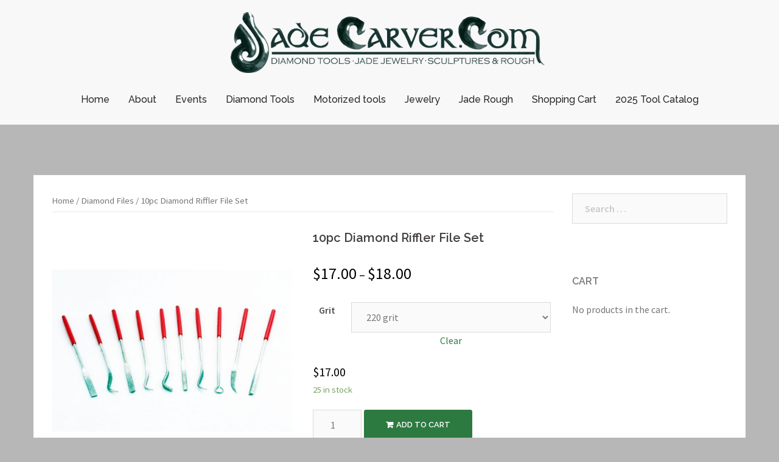

--- FILE ---
content_type: text/html; charset=UTF-8
request_url: https://jadecarver.com/product/10pc-diamond-riffler-file-sets/
body_size: 93890
content:
<!DOCTYPE html>
<html lang="en-US">
<head>
<meta charset="UTF-8">
<meta name="viewport" content="width=device-width, initial-scale=1">
<link rel="profile" href="http://gmpg.org/xfn/11">
<link rel="pingback" href="https://jadecarver.com/xmlrpc.php">

<title>10pc Diamond Riffler File Set &#8211; Jade Carver</title>
<meta name='robots' content='max-image-preview:large' />
	<style>img:is([sizes="auto" i], [sizes^="auto," i]) { contain-intrinsic-size: 3000px 1500px }</style>
	<link rel='dns-prefetch' href='//fonts.googleapis.com' />
<link rel="alternate" type="application/rss+xml" title="Jade Carver &raquo; Feed" href="https://jadecarver.com/feed/" />
<link rel="alternate" type="application/rss+xml" title="Jade Carver &raquo; Comments Feed" href="https://jadecarver.com/comments/feed/" />
<link rel="alternate" type="text/calendar" title="Jade Carver &raquo; iCal Feed" href="https://jadecarver.com/events/?ical=1" />
<script type="text/javascript">
/* <![CDATA[ */
window._wpemojiSettings = {"baseUrl":"https:\/\/s.w.org\/images\/core\/emoji\/16.0.1\/72x72\/","ext":".png","svgUrl":"https:\/\/s.w.org\/images\/core\/emoji\/16.0.1\/svg\/","svgExt":".svg","source":{"concatemoji":"https:\/\/jadecarver.com\/wp-includes\/js\/wp-emoji-release.min.js?ver=6.8.3"}};
/*! This file is auto-generated */
!function(s,n){var o,i,e;function c(e){try{var t={supportTests:e,timestamp:(new Date).valueOf()};sessionStorage.setItem(o,JSON.stringify(t))}catch(e){}}function p(e,t,n){e.clearRect(0,0,e.canvas.width,e.canvas.height),e.fillText(t,0,0);var t=new Uint32Array(e.getImageData(0,0,e.canvas.width,e.canvas.height).data),a=(e.clearRect(0,0,e.canvas.width,e.canvas.height),e.fillText(n,0,0),new Uint32Array(e.getImageData(0,0,e.canvas.width,e.canvas.height).data));return t.every(function(e,t){return e===a[t]})}function u(e,t){e.clearRect(0,0,e.canvas.width,e.canvas.height),e.fillText(t,0,0);for(var n=e.getImageData(16,16,1,1),a=0;a<n.data.length;a++)if(0!==n.data[a])return!1;return!0}function f(e,t,n,a){switch(t){case"flag":return n(e,"\ud83c\udff3\ufe0f\u200d\u26a7\ufe0f","\ud83c\udff3\ufe0f\u200b\u26a7\ufe0f")?!1:!n(e,"\ud83c\udde8\ud83c\uddf6","\ud83c\udde8\u200b\ud83c\uddf6")&&!n(e,"\ud83c\udff4\udb40\udc67\udb40\udc62\udb40\udc65\udb40\udc6e\udb40\udc67\udb40\udc7f","\ud83c\udff4\u200b\udb40\udc67\u200b\udb40\udc62\u200b\udb40\udc65\u200b\udb40\udc6e\u200b\udb40\udc67\u200b\udb40\udc7f");case"emoji":return!a(e,"\ud83e\udedf")}return!1}function g(e,t,n,a){var r="undefined"!=typeof WorkerGlobalScope&&self instanceof WorkerGlobalScope?new OffscreenCanvas(300,150):s.createElement("canvas"),o=r.getContext("2d",{willReadFrequently:!0}),i=(o.textBaseline="top",o.font="600 32px Arial",{});return e.forEach(function(e){i[e]=t(o,e,n,a)}),i}function t(e){var t=s.createElement("script");t.src=e,t.defer=!0,s.head.appendChild(t)}"undefined"!=typeof Promise&&(o="wpEmojiSettingsSupports",i=["flag","emoji"],n.supports={everything:!0,everythingExceptFlag:!0},e=new Promise(function(e){s.addEventListener("DOMContentLoaded",e,{once:!0})}),new Promise(function(t){var n=function(){try{var e=JSON.parse(sessionStorage.getItem(o));if("object"==typeof e&&"number"==typeof e.timestamp&&(new Date).valueOf()<e.timestamp+604800&&"object"==typeof e.supportTests)return e.supportTests}catch(e){}return null}();if(!n){if("undefined"!=typeof Worker&&"undefined"!=typeof OffscreenCanvas&&"undefined"!=typeof URL&&URL.createObjectURL&&"undefined"!=typeof Blob)try{var e="postMessage("+g.toString()+"("+[JSON.stringify(i),f.toString(),p.toString(),u.toString()].join(",")+"));",a=new Blob([e],{type:"text/javascript"}),r=new Worker(URL.createObjectURL(a),{name:"wpTestEmojiSupports"});return void(r.onmessage=function(e){c(n=e.data),r.terminate(),t(n)})}catch(e){}c(n=g(i,f,p,u))}t(n)}).then(function(e){for(var t in e)n.supports[t]=e[t],n.supports.everything=n.supports.everything&&n.supports[t],"flag"!==t&&(n.supports.everythingExceptFlag=n.supports.everythingExceptFlag&&n.supports[t]);n.supports.everythingExceptFlag=n.supports.everythingExceptFlag&&!n.supports.flag,n.DOMReady=!1,n.readyCallback=function(){n.DOMReady=!0}}).then(function(){return e}).then(function(){var e;n.supports.everything||(n.readyCallback(),(e=n.source||{}).concatemoji?t(e.concatemoji):e.wpemoji&&e.twemoji&&(t(e.twemoji),t(e.wpemoji)))}))}((window,document),window._wpemojiSettings);
/* ]]> */
</script>
<link rel='stylesheet' id='sydney-wc-css-css' href='https://jadecarver.com/wp-content/themes/sydney/woocommerce/css/wc.css?ver=6.8.3' type='text/css' media='all' />
<link rel='stylesheet' id='tribe-common-skeleton-style-css' href='https://jadecarver.com/wp-content/plugins/the-events-calendar/common/src/resources/css/common-skeleton.min.css?ver=4.10' type='text/css' media='all' />
<link rel='stylesheet' id='tribe-tooltip-css' href='https://jadecarver.com/wp-content/plugins/the-events-calendar/common/src/resources/css/tooltip.min.css?ver=4.10' type='text/css' media='all' />
<link rel='stylesheet' id='sydney-bootstrap-css' href='https://jadecarver.com/wp-content/themes/sydney/css/bootstrap/bootstrap.min.css?ver=1' type='text/css' media='all' />
<style id='wp-emoji-styles-inline-css' type='text/css'>

	img.wp-smiley, img.emoji {
		display: inline !important;
		border: none !important;
		box-shadow: none !important;
		height: 1em !important;
		width: 1em !important;
		margin: 0 0.07em !important;
		vertical-align: -0.1em !important;
		background: none !important;
		padding: 0 !important;
	}
</style>
<link rel='stylesheet' id='wp-block-library-css' href='https://jadecarver.com/wp-includes/css/dist/block-library/style.min.css?ver=6.8.3' type='text/css' media='all' />
<style id='classic-theme-styles-inline-css' type='text/css'>
/*! This file is auto-generated */
.wp-block-button__link{color:#fff;background-color:#32373c;border-radius:9999px;box-shadow:none;text-decoration:none;padding:calc(.667em + 2px) calc(1.333em + 2px);font-size:1.125em}.wp-block-file__button{background:#32373c;color:#fff;text-decoration:none}
</style>
<link rel='stylesheet' id='wc-block-style-css' href='https://jadecarver.com/wp-content/plugins/woocommerce/packages/woocommerce-blocks/build/style.css?ver=2.3.0' type='text/css' media='all' />
<style id='global-styles-inline-css' type='text/css'>
:root{--wp--preset--aspect-ratio--square: 1;--wp--preset--aspect-ratio--4-3: 4/3;--wp--preset--aspect-ratio--3-4: 3/4;--wp--preset--aspect-ratio--3-2: 3/2;--wp--preset--aspect-ratio--2-3: 2/3;--wp--preset--aspect-ratio--16-9: 16/9;--wp--preset--aspect-ratio--9-16: 9/16;--wp--preset--color--black: #000000;--wp--preset--color--cyan-bluish-gray: #abb8c3;--wp--preset--color--white: #ffffff;--wp--preset--color--pale-pink: #f78da7;--wp--preset--color--vivid-red: #cf2e2e;--wp--preset--color--luminous-vivid-orange: #ff6900;--wp--preset--color--luminous-vivid-amber: #fcb900;--wp--preset--color--light-green-cyan: #7bdcb5;--wp--preset--color--vivid-green-cyan: #00d084;--wp--preset--color--pale-cyan-blue: #8ed1fc;--wp--preset--color--vivid-cyan-blue: #0693e3;--wp--preset--color--vivid-purple: #9b51e0;--wp--preset--gradient--vivid-cyan-blue-to-vivid-purple: linear-gradient(135deg,rgba(6,147,227,1) 0%,rgb(155,81,224) 100%);--wp--preset--gradient--light-green-cyan-to-vivid-green-cyan: linear-gradient(135deg,rgb(122,220,180) 0%,rgb(0,208,130) 100%);--wp--preset--gradient--luminous-vivid-amber-to-luminous-vivid-orange: linear-gradient(135deg,rgba(252,185,0,1) 0%,rgba(255,105,0,1) 100%);--wp--preset--gradient--luminous-vivid-orange-to-vivid-red: linear-gradient(135deg,rgba(255,105,0,1) 0%,rgb(207,46,46) 100%);--wp--preset--gradient--very-light-gray-to-cyan-bluish-gray: linear-gradient(135deg,rgb(238,238,238) 0%,rgb(169,184,195) 100%);--wp--preset--gradient--cool-to-warm-spectrum: linear-gradient(135deg,rgb(74,234,220) 0%,rgb(151,120,209) 20%,rgb(207,42,186) 40%,rgb(238,44,130) 60%,rgb(251,105,98) 80%,rgb(254,248,76) 100%);--wp--preset--gradient--blush-light-purple: linear-gradient(135deg,rgb(255,206,236) 0%,rgb(152,150,240) 100%);--wp--preset--gradient--blush-bordeaux: linear-gradient(135deg,rgb(254,205,165) 0%,rgb(254,45,45) 50%,rgb(107,0,62) 100%);--wp--preset--gradient--luminous-dusk: linear-gradient(135deg,rgb(255,203,112) 0%,rgb(199,81,192) 50%,rgb(65,88,208) 100%);--wp--preset--gradient--pale-ocean: linear-gradient(135deg,rgb(255,245,203) 0%,rgb(182,227,212) 50%,rgb(51,167,181) 100%);--wp--preset--gradient--electric-grass: linear-gradient(135deg,rgb(202,248,128) 0%,rgb(113,206,126) 100%);--wp--preset--gradient--midnight: linear-gradient(135deg,rgb(2,3,129) 0%,rgb(40,116,252) 100%);--wp--preset--font-size--small: 13px;--wp--preset--font-size--medium: 20px;--wp--preset--font-size--large: 36px;--wp--preset--font-size--x-large: 42px;--wp--preset--spacing--20: 0.44rem;--wp--preset--spacing--30: 0.67rem;--wp--preset--spacing--40: 1rem;--wp--preset--spacing--50: 1.5rem;--wp--preset--spacing--60: 2.25rem;--wp--preset--spacing--70: 3.38rem;--wp--preset--spacing--80: 5.06rem;--wp--preset--shadow--natural: 6px 6px 9px rgba(0, 0, 0, 0.2);--wp--preset--shadow--deep: 12px 12px 50px rgba(0, 0, 0, 0.4);--wp--preset--shadow--sharp: 6px 6px 0px rgba(0, 0, 0, 0.2);--wp--preset--shadow--outlined: 6px 6px 0px -3px rgba(255, 255, 255, 1), 6px 6px rgba(0, 0, 0, 1);--wp--preset--shadow--crisp: 6px 6px 0px rgba(0, 0, 0, 1);}:where(.is-layout-flex){gap: 0.5em;}:where(.is-layout-grid){gap: 0.5em;}body .is-layout-flex{display: flex;}.is-layout-flex{flex-wrap: wrap;align-items: center;}.is-layout-flex > :is(*, div){margin: 0;}body .is-layout-grid{display: grid;}.is-layout-grid > :is(*, div){margin: 0;}:where(.wp-block-columns.is-layout-flex){gap: 2em;}:where(.wp-block-columns.is-layout-grid){gap: 2em;}:where(.wp-block-post-template.is-layout-flex){gap: 1.25em;}:where(.wp-block-post-template.is-layout-grid){gap: 1.25em;}.has-black-color{color: var(--wp--preset--color--black) !important;}.has-cyan-bluish-gray-color{color: var(--wp--preset--color--cyan-bluish-gray) !important;}.has-white-color{color: var(--wp--preset--color--white) !important;}.has-pale-pink-color{color: var(--wp--preset--color--pale-pink) !important;}.has-vivid-red-color{color: var(--wp--preset--color--vivid-red) !important;}.has-luminous-vivid-orange-color{color: var(--wp--preset--color--luminous-vivid-orange) !important;}.has-luminous-vivid-amber-color{color: var(--wp--preset--color--luminous-vivid-amber) !important;}.has-light-green-cyan-color{color: var(--wp--preset--color--light-green-cyan) !important;}.has-vivid-green-cyan-color{color: var(--wp--preset--color--vivid-green-cyan) !important;}.has-pale-cyan-blue-color{color: var(--wp--preset--color--pale-cyan-blue) !important;}.has-vivid-cyan-blue-color{color: var(--wp--preset--color--vivid-cyan-blue) !important;}.has-vivid-purple-color{color: var(--wp--preset--color--vivid-purple) !important;}.has-black-background-color{background-color: var(--wp--preset--color--black) !important;}.has-cyan-bluish-gray-background-color{background-color: var(--wp--preset--color--cyan-bluish-gray) !important;}.has-white-background-color{background-color: var(--wp--preset--color--white) !important;}.has-pale-pink-background-color{background-color: var(--wp--preset--color--pale-pink) !important;}.has-vivid-red-background-color{background-color: var(--wp--preset--color--vivid-red) !important;}.has-luminous-vivid-orange-background-color{background-color: var(--wp--preset--color--luminous-vivid-orange) !important;}.has-luminous-vivid-amber-background-color{background-color: var(--wp--preset--color--luminous-vivid-amber) !important;}.has-light-green-cyan-background-color{background-color: var(--wp--preset--color--light-green-cyan) !important;}.has-vivid-green-cyan-background-color{background-color: var(--wp--preset--color--vivid-green-cyan) !important;}.has-pale-cyan-blue-background-color{background-color: var(--wp--preset--color--pale-cyan-blue) !important;}.has-vivid-cyan-blue-background-color{background-color: var(--wp--preset--color--vivid-cyan-blue) !important;}.has-vivid-purple-background-color{background-color: var(--wp--preset--color--vivid-purple) !important;}.has-black-border-color{border-color: var(--wp--preset--color--black) !important;}.has-cyan-bluish-gray-border-color{border-color: var(--wp--preset--color--cyan-bluish-gray) !important;}.has-white-border-color{border-color: var(--wp--preset--color--white) !important;}.has-pale-pink-border-color{border-color: var(--wp--preset--color--pale-pink) !important;}.has-vivid-red-border-color{border-color: var(--wp--preset--color--vivid-red) !important;}.has-luminous-vivid-orange-border-color{border-color: var(--wp--preset--color--luminous-vivid-orange) !important;}.has-luminous-vivid-amber-border-color{border-color: var(--wp--preset--color--luminous-vivid-amber) !important;}.has-light-green-cyan-border-color{border-color: var(--wp--preset--color--light-green-cyan) !important;}.has-vivid-green-cyan-border-color{border-color: var(--wp--preset--color--vivid-green-cyan) !important;}.has-pale-cyan-blue-border-color{border-color: var(--wp--preset--color--pale-cyan-blue) !important;}.has-vivid-cyan-blue-border-color{border-color: var(--wp--preset--color--vivid-cyan-blue) !important;}.has-vivid-purple-border-color{border-color: var(--wp--preset--color--vivid-purple) !important;}.has-vivid-cyan-blue-to-vivid-purple-gradient-background{background: var(--wp--preset--gradient--vivid-cyan-blue-to-vivid-purple) !important;}.has-light-green-cyan-to-vivid-green-cyan-gradient-background{background: var(--wp--preset--gradient--light-green-cyan-to-vivid-green-cyan) !important;}.has-luminous-vivid-amber-to-luminous-vivid-orange-gradient-background{background: var(--wp--preset--gradient--luminous-vivid-amber-to-luminous-vivid-orange) !important;}.has-luminous-vivid-orange-to-vivid-red-gradient-background{background: var(--wp--preset--gradient--luminous-vivid-orange-to-vivid-red) !important;}.has-very-light-gray-to-cyan-bluish-gray-gradient-background{background: var(--wp--preset--gradient--very-light-gray-to-cyan-bluish-gray) !important;}.has-cool-to-warm-spectrum-gradient-background{background: var(--wp--preset--gradient--cool-to-warm-spectrum) !important;}.has-blush-light-purple-gradient-background{background: var(--wp--preset--gradient--blush-light-purple) !important;}.has-blush-bordeaux-gradient-background{background: var(--wp--preset--gradient--blush-bordeaux) !important;}.has-luminous-dusk-gradient-background{background: var(--wp--preset--gradient--luminous-dusk) !important;}.has-pale-ocean-gradient-background{background: var(--wp--preset--gradient--pale-ocean) !important;}.has-electric-grass-gradient-background{background: var(--wp--preset--gradient--electric-grass) !important;}.has-midnight-gradient-background{background: var(--wp--preset--gradient--midnight) !important;}.has-small-font-size{font-size: var(--wp--preset--font-size--small) !important;}.has-medium-font-size{font-size: var(--wp--preset--font-size--medium) !important;}.has-large-font-size{font-size: var(--wp--preset--font-size--large) !important;}.has-x-large-font-size{font-size: var(--wp--preset--font-size--x-large) !important;}
:where(.wp-block-post-template.is-layout-flex){gap: 1.25em;}:where(.wp-block-post-template.is-layout-grid){gap: 1.25em;}
:where(.wp-block-columns.is-layout-flex){gap: 2em;}:where(.wp-block-columns.is-layout-grid){gap: 2em;}
:root :where(.wp-block-pullquote){font-size: 1.5em;line-height: 1.6;}
</style>
<link rel='stylesheet' id='photoswipe-css' href='https://jadecarver.com/wp-content/plugins/woocommerce/assets/css/photoswipe/photoswipe.css?ver=3.7.3' type='text/css' media='all' />
<link rel='stylesheet' id='photoswipe-default-skin-css' href='https://jadecarver.com/wp-content/plugins/woocommerce/assets/css/photoswipe/default-skin/default-skin.css?ver=3.7.3' type='text/css' media='all' />
<link rel='stylesheet' id='woocommerce-layout-css' href='https://jadecarver.com/wp-content/plugins/woocommerce/assets/css/woocommerce-layout.css?ver=3.7.3' type='text/css' media='all' />
<link rel='stylesheet' id='woocommerce-smallscreen-css' href='https://jadecarver.com/wp-content/plugins/woocommerce/assets/css/woocommerce-smallscreen.css?ver=3.7.3' type='text/css' media='only screen and (max-width: 768px)' />
<style id='woocommerce-inline-inline-css' type='text/css'>
.woocommerce form .form-row .required { visibility: visible; }
</style>
<link rel='stylesheet' id='sydney-fonts-css' href='https://fonts.googleapis.com/css?family=Source+Sans+Pro%3A400%2C400italic%2C600%7CRaleway%3A400%2C500%2C600' type='text/css' media='all' />
<link rel='stylesheet' id='sydney-style-css' href='https://jadecarver.com/wp-content/themes/sydney/style.css?ver=20180710' type='text/css' media='all' />
<style id='sydney-style-inline-css' type='text/css'>
.site-header { background-color:rgba(255,255,255,0.9);}
.site-title { font-size:16px; }
.site-description { font-size:16px; }
#mainnav ul li a { font-size:16px; }
h1 { font-size:36px; }
h2 { font-size:32px; }
h3 { font-size:28px; }
h4 { font-size:24px; }
h5 { font-size:20px; }
h6 { font-size:16px; }
body { font-size:16px; }
.single .hentry .title-post { font-size:36px; }
.header-image { background-size:cover;}
.header-image { height:300px; }
.site-header.fixed { position: absolute;}
.header-wrap .col-md-4, .header-wrap .col-md-8 { width: 100%; text-align: center;}
#mainnav { float: none;}
#mainnav li { float: none; display: inline-block;}
#mainnav ul ul li { display: block; text-align: left; float:left;}
.site-logo, .header-wrap .col-md-4 { margin-bottom: 15px; }
.btn-menu { margin: 0 auto; float: none; }
.header-wrap .container > .row { display: block; }
.widget-area .widget_fp_social a,#mainnav ul li a:hover, .sydney_contact_info_widget span, .roll-team .team-content .name,.roll-team .team-item .team-pop .team-social li:hover a,.roll-infomation li.address:before,.roll-infomation li.phone:before,.roll-infomation li.email:before,.roll-testimonials .name,.roll-button.border,.roll-button:hover,.roll-icon-list .icon i,.roll-icon-list .content h3 a:hover,.roll-icon-box.white .content h3 a,.roll-icon-box .icon i,.roll-icon-box .content h3 a:hover,.switcher-container .switcher-icon a:focus,.go-top:hover,.hentry .meta-post a:hover,#mainnav > ul > li > a.active, #mainnav > ul > li > a:hover, button:hover, input[type="button"]:hover, input[type="reset"]:hover, input[type="submit"]:hover, .text-color, .social-menu-widget a, .social-menu-widget a:hover, .archive .team-social li a, a, h1 a, h2 a, h3 a, h4 a, h5 a, h6 a,.classic-alt .meta-post a,.single .hentry .meta-post a { color:#2d7a40}
.reply,.woocommerce div.product .woocommerce-tabs ul.tabs li.active,.woocommerce #respond input#submit,.woocommerce a.button,.woocommerce button.button,.woocommerce input.button,.project-filter li a.active, .project-filter li a:hover,.preloader .pre-bounce1, .preloader .pre-bounce2,.roll-team .team-item .team-pop,.roll-progress .progress-animate,.roll-socials li a:hover,.roll-project .project-item .project-pop,.roll-project .project-filter li.active,.roll-project .project-filter li:hover,.roll-button.light:hover,.roll-button.border:hover,.roll-button,.roll-icon-box.white .icon,.owl-theme .owl-controls .owl-page.active span,.owl-theme .owl-controls.clickable .owl-page:hover span,.go-top,.bottom .socials li:hover a,.sidebar .widget:before,.blog-pagination ul li.active,.blog-pagination ul li:hover a,.content-area .hentry:after,.text-slider .maintitle:after,.error-wrap #search-submit:hover,#mainnav .sub-menu li:hover > a,#mainnav ul li ul:after, button, input[type="button"], input[type="reset"], input[type="submit"], .panel-grid-cell .widget-title:after { background-color:#2d7a40}
.roll-socials li a:hover,.roll-socials li a,.roll-button.light:hover,.roll-button.border,.roll-button,.roll-icon-list .icon,.roll-icon-box .icon,.owl-theme .owl-controls .owl-page span,.comment .comment-detail,.widget-tags .tag-list a:hover,.blog-pagination ul li,.hentry blockquote,.error-wrap #search-submit:hover,textarea:focus,input[type="text"]:focus,input[type="password"]:focus,input[type="datetime"]:focus,input[type="datetime-local"]:focus,input[type="date"]:focus,input[type="month"]:focus,input[type="time"]:focus,input[type="week"]:focus,input[type="number"]:focus,input[type="email"]:focus,input[type="url"]:focus,input[type="search"]:focus,input[type="tel"]:focus,input[type="color"]:focus, button, input[type="button"], input[type="reset"], input[type="submit"], .archive .team-social li a { border-color:#2d7a40}
.site-header.float-header { background-color:rgba(255,255,255,0.9);}
@media only screen and (max-width: 1024px) { .site-header { background-color:#ffffff;}}
.site-title a, .site-title a:hover { color:#303030}
.site-description { color:#ffffff}
#mainnav ul li a, #mainnav ul li::before { color:#282828}
#mainnav .sub-menu li a { color:#ffffff}
#mainnav .sub-menu li a { background:#1c1c1c}
.text-slider .maintitle, .text-slider .subtitle { color:#ffffff}
body { color:#515151}
#secondary { background-color:#ffffff}
#secondary, #secondary a, #secondary .widget-title { color:#767676}
.footer-widgets { background-color:#252525}
.btn-menu { color:#1d3733}
#mainnav ul li a:hover { color:#d65050}
.site-footer { background-color:#1c1c1c}
.site-footer,.site-footer a { color:#666666}
.overlay { background-color:#000000}
.page-wrap { padding-top:83px;}
.page-wrap { padding-bottom:100px;}
@media only screen and (max-width: 1025px) {		
			.mobile-slide {
				display: block;
			}
			.slide-item {
				background-image: none !important;
			}
			.header-slider {
			}
			.slide-item {
				height: auto !important;
			}
			.slide-inner {
				min-height: initial;
			} 
		}
@media only screen and (max-width: 780px) { 
    	h1 { font-size: 32px;}
		h2 { font-size: 28px;}
		h3 { font-size: 22px;}
		h4 { font-size: 18px;}
		h5 { font-size: 16px;}
		h6 { font-size: 14px;}
    }

</style>
<link rel='stylesheet' id='sydney-font-awesome-css' href='https://jadecarver.com/wp-content/themes/sydney/fonts/font-awesome.min.css?ver=6.8.3' type='text/css' media='all' />
<!--[if lte IE 9]>
<link rel='stylesheet' id='sydney-ie9-css' href='https://jadecarver.com/wp-content/themes/sydney/css/ie9.css?ver=6.8.3' type='text/css' media='all' />
<![endif]-->
<script type="text/javascript" src="https://jadecarver.com/wp-includes/js/jquery/jquery.min.js?ver=3.7.1" id="jquery-core-js"></script>
<script type="text/javascript" src="https://jadecarver.com/wp-includes/js/jquery/jquery-migrate.min.js?ver=3.4.1" id="jquery-migrate-js"></script>
<link rel="https://api.w.org/" href="https://jadecarver.com/wp-json/" /><link rel="alternate" title="JSON" type="application/json" href="https://jadecarver.com/wp-json/wp/v2/product/539" /><link rel="EditURI" type="application/rsd+xml" title="RSD" href="https://jadecarver.com/xmlrpc.php?rsd" />
<meta name="generator" content="WordPress 6.8.3" />
<meta name="generator" content="WooCommerce 3.7.3" />
<link rel="canonical" href="https://jadecarver.com/product/10pc-diamond-riffler-file-sets/" />
<link rel='shortlink' href='https://jadecarver.com/?p=539' />
<link rel="alternate" title="oEmbed (JSON)" type="application/json+oembed" href="https://jadecarver.com/wp-json/oembed/1.0/embed?url=https%3A%2F%2Fjadecarver.com%2Fproduct%2F10pc-diamond-riffler-file-sets%2F" />
<link rel="alternate" title="oEmbed (XML)" type="text/xml+oembed" href="https://jadecarver.com/wp-json/oembed/1.0/embed?url=https%3A%2F%2Fjadecarver.com%2Fproduct%2F10pc-diamond-riffler-file-sets%2F&#038;format=xml" />
<meta name="tec-api-version" content="v1"><meta name="tec-api-origin" content="https://jadecarver.com"><link rel="https://theeventscalendar.com/" href="https://jadecarver.com/wp-json/tribe/events/v1/" />	<noscript><style>.woocommerce-product-gallery{ opacity: 1 !important; }</style></noscript>
	<style type="text/css" id="custom-background-css">
body.custom-background { background-color: #b7b7b7; }
</style>
	<style>
  	.site-header #mainnav ul li ul li ul {
		    left: 100% !important;
		}
</style>

<!-- Google Tag Manager -->
<script>(function(w,d,s,l,i){w[l]=w[l]||[];w[l].push({'gtm.start':
new Date().getTime(),event:'gtm.js'});var f=d.getElementsByTagName(s)[0],
j=d.createElement(s),dl=l!='dataLayer'?'&l='+l:'';j.async=true;j.src=
'https://www.googletagmanager.com/gtm.js?id='+i+dl;f.parentNode.insertBefore(j,f);
})(window,document,'script','dataLayer','GTM-MV6MPC4');</script>
<!-- End Google Tag Manager --><link rel="icon" href="https://jadecarver.com/wp-content/uploads/2016/03/cropped-fav-45x45.png" sizes="32x32" />
<link rel="icon" href="https://jadecarver.com/wp-content/uploads/2016/03/cropped-fav-230x230.png" sizes="192x192" />
<link rel="apple-touch-icon" href="https://jadecarver.com/wp-content/uploads/2016/03/cropped-fav-180x180.png" />
<meta name="msapplication-TileImage" content="https://jadecarver.com/wp-content/uploads/2016/03/cropped-fav-300x300.png" />
		<style type="text/css" id="wp-custom-css">
			.gallery-columns-3 .gallery-item {
    padding: 10px;
}
.site-footer {
    display: none;
}
div#n2-ss-1 .n2-font-12210beba9b88b6101ade4017a848832-hover {
    color: #ffffff!important;
}		</style>
		</head>

<body class="wp-singular product-template-default single single-product postid-539 custom-background wp-theme-sydney theme-sydney woocommerce woocommerce-page woocommerce-no-js tribe-no-js">
<!-- Google Tag Manager (noscript) -->
<noscript><iframe src="https://www.googletagmanager.com/ns.html?id=GTM-MV6MPC4"
height="0" width="0" style="display:none;visibility:hidden"></iframe></noscript>
<!-- End Google Tag Manager (noscript) -->

	<div class="preloader">
	    <div class="spinner">
	        <div class="pre-bounce1"></div>
	        <div class="pre-bounce2"></div>
	    </div>
	</div>
	
<div id="page" class="hfeed site">
	<a class="skip-link screen-reader-text" href="#content">Skip to content</a>

		
	<div class="header-clone"></div>

	
	<header id="masthead" class="site-header" role="banner">
		<div class="header-wrap">
            <div class="container">
                <div class="row">
				<div class="col-md-4 col-sm-8 col-xs-12">
		        					<a href="https://jadecarver.com/" title="Jade Carver"><img class="site-logo" src="https://jadecarver.com/wp-content/uploads/2016/03/jade-logo-long-copy.png" alt="Jade Carver" /></a>
		        				</div>
				<div class="col-md-8 col-sm-4 col-xs-12">
					<div class="btn-menu"></div>
					<nav id="mainnav" class="mainnav" role="navigation">
						<div class="menu-menu-1-container"><ul id="menu-menu-1" class="menu"><li id="menu-item-1511" class="menu-item menu-item-type-post_type menu-item-object-page menu-item-home menu-item-1511"><a href="https://jadecarver.com/">Home</a></li>
<li id="menu-item-1095" class="menu-item menu-item-type-post_type menu-item-object-page menu-item-1095"><a href="https://jadecarver.com/about/">About</a></li>
<li id="menu-item-1118" class="menu-item menu-item-type-custom menu-item-object-custom menu-item-1118"><a href="https://jadecarver.com/events/list/">Events</a></li>
<li id="menu-item-1066" class="menu-item menu-item-type-post_type menu-item-object-page menu-item-has-children current_page_parent menu-item-1066"><a href="https://jadecarver.com/shop/">Diamond Tools</a>
<ul class="sub-menu">
	<li id="menu-item-4165" class="menu-item menu-item-type-taxonomy menu-item-object-product_cat menu-item-4165"><a href="https://jadecarver.com/product-category/new-product/">New Products</a></li>
	<li id="menu-item-1072" class="menu-item menu-item-type-taxonomy menu-item-object-product_cat menu-item-1072"><a href="https://jadecarver.com/product-category/angle-grinder-tools/">Angle Grinder Tools</a></li>
	<li id="menu-item-1067" class="menu-item menu-item-type-taxonomy menu-item-object-product_cat menu-item-has-children menu-item-1067"><a href="https://jadecarver.com/product-category/diamond-burrs/">Diamond Burrs</a>
	<ul class="sub-menu">
		<li id="menu-item-1070" class="menu-item menu-item-type-taxonomy menu-item-object-product_cat menu-item-1070"><a href="https://jadecarver.com/product-category/diamond-burrs/burr-sets/">Burr Sets</a></li>
		<li id="menu-item-1069" class="menu-item menu-item-type-taxonomy menu-item-object-product_cat menu-item-1069"><a href="https://jadecarver.com/product-category/diamond-burrs/burrs-burrs/">Burrs</a></li>
		<li id="menu-item-1088" class="menu-item menu-item-type-taxonomy menu-item-object-product_cat menu-item-1088"><a href="https://jadecarver.com/product-category/diamond-burrs/sintered-burrs/">Sintered Burrs</a></li>
	</ul>
</li>
	<li id="menu-item-1068" class="menu-item menu-item-type-taxonomy menu-item-object-product_cat menu-item-has-children menu-item-1068"><a href="https://jadecarver.com/product-category/grinding-wheels/">Grinding Wheels</a>
	<ul class="sub-menu">
		<li id="menu-item-1073" class="menu-item menu-item-type-taxonomy menu-item-object-product_cat menu-item-1073"><a href="https://jadecarver.com/product-category/grinding-wheels/flat-grinding-wheels/">Flat Grinding Wheels</a></li>
		<li id="menu-item-1074" class="menu-item menu-item-type-taxonomy menu-item-object-product_cat menu-item-1074"><a href="https://jadecarver.com/product-category/grinding-wheels/convex-grinding-wheels/">Convex Grinding Wheels</a></li>
		<li id="menu-item-1081" class="menu-item menu-item-type-taxonomy menu-item-object-product_cat menu-item-1081"><a href="https://jadecarver.com/product-category/grinding-wheels/concave-grinding-wheels/">Concave Grinding Wheels</a></li>
		<li id="menu-item-1080" class="menu-item menu-item-type-taxonomy menu-item-object-product_cat menu-item-1080"><a href="https://jadecarver.com/product-category/grinding-wheels/v-grinding-wheels/">V Grinding Wheels</a></li>
		<li id="menu-item-1085" class="menu-item menu-item-type-taxonomy menu-item-object-product_cat menu-item-1085"><a href="https://jadecarver.com/product-category/grinding-wheels/bushing-for-grinding-wheels/">Bushings for Grinding Wheels</a></li>
	</ul>
</li>
	<li id="menu-item-1071" class="menu-item menu-item-type-taxonomy menu-item-object-product_cat menu-item-has-children menu-item-1071"><a href="https://jadecarver.com/product-category/drills/">Drills</a>
	<ul class="sub-menu">
		<li id="menu-item-1075" class="menu-item menu-item-type-taxonomy menu-item-object-product_cat menu-item-1075"><a href="https://jadecarver.com/product-category/drills/nickel-plated-drills/">Nickel Plated Drills</a></li>
		<li id="menu-item-1082" class="menu-item menu-item-type-taxonomy menu-item-object-product_cat menu-item-1082"><a href="https://jadecarver.com/product-category/drills/sintered-drills/">Sintered Drills</a></li>
	</ul>
</li>
	<li id="menu-item-1076" class="menu-item menu-item-type-taxonomy menu-item-object-product_cat menu-item-1076"><a href="https://jadecarver.com/product-category/diamond-powder-paste-felt-bobs/">Diamond Powder, Paste &amp; Felt Bobs</a></li>
	<li id="menu-item-1078" class="menu-item menu-item-type-taxonomy menu-item-object-product_cat menu-item-1078"><a href="https://jadecarver.com/product-category/silicon-carbide-blocks/">Silicon Carbide Blocks</a></li>
	<li id="menu-item-1079" class="menu-item menu-item-type-taxonomy menu-item-object-product_cat current-product-ancestor current-menu-parent current-product-parent menu-item-1079"><a href="https://jadecarver.com/product-category/diamond-files/">Diamond Files</a></li>
	<li id="menu-item-1083" class="menu-item menu-item-type-taxonomy menu-item-object-product_cat menu-item-1083"><a href="https://jadecarver.com/product-category/saw-blades/">Saw Blades</a></li>
	<li id="menu-item-1084" class="menu-item menu-item-type-taxonomy menu-item-object-product_cat menu-item-1084"><a href="https://jadecarver.com/product-category/diamond-flat-laps/">Diamond Flat Laps</a></li>
</ul>
</li>
<li id="menu-item-1086" class="menu-item menu-item-type-taxonomy menu-item-object-product_cat menu-item-has-children menu-item-1086"><a href="https://jadecarver.com/product-category/rotary-tools/">Motorized tools</a>
<ul class="sub-menu">
	<li id="menu-item-1087" class="menu-item menu-item-type-taxonomy menu-item-object-product_cat menu-item-1087"><a href="https://jadecarver.com/product-category/rotary-tools/nsk-micromotor/">NSK Micromotor</a></li>
	<li id="menu-item-1089" class="menu-item menu-item-type-taxonomy menu-item-object-product_cat menu-item-1089"><a href="https://jadecarver.com/product-category/rotary-tools/foredom-tools/">Foredom Tools</a></li>
</ul>
</li>
<li id="menu-item-1096" class="menu-item menu-item-type-taxonomy menu-item-object-product_cat menu-item-has-children menu-item-1096"><a href="https://jadecarver.com/product-category/jewelry/">Jewelry</a>
<ul class="sub-menu">
	<li id="menu-item-1101" class="menu-item menu-item-type-taxonomy menu-item-object-product_cat menu-item-1101"><a href="https://jadecarver.com/product-category/jewelry/rings/">Rings</a></li>
</ul>
</li>
<li id="menu-item-1102" class="menu-item menu-item-type-taxonomy menu-item-object-product_cat menu-item-has-children menu-item-1102"><a href="https://jadecarver.com/product-category/jade-rough/">Jade Rough</a>
<ul class="sub-menu">
	<li id="menu-item-2034" class="menu-item menu-item-type-taxonomy menu-item-object-product_cat menu-item-2034"><a href="https://jadecarver.com/product-category/jade-rough/siberian-jades/">Siberian Jades</a></li>
	<li id="menu-item-1108" class="menu-item menu-item-type-taxonomy menu-item-object-product_cat menu-item-1108"><a href="https://jadecarver.com/product-category/jade-rough/whiteoff-white-jades/">White &amp; Off White Jades</a></li>
	<li id="menu-item-2088" class="menu-item menu-item-type-taxonomy menu-item-object-product_cat menu-item-2088"><a href="https://jadecarver.com/product-category/jade-rough/jade-boulders/">Jade Boulders</a></li>
	<li id="menu-item-1107" class="menu-item menu-item-type-taxonomy menu-item-object-product_cat menu-item-1107"><a href="https://jadecarver.com/product-category/jade-rough/river-jades/">River Jades</a></li>
	<li id="menu-item-1106" class="menu-item menu-item-type-taxonomy menu-item-object-product_cat menu-item-1106"><a href="https://jadecarver.com/product-category/jade-rough/ocean-jades/">Ocean Jades</a></li>
	<li id="menu-item-2035" class="menu-item menu-item-type-taxonomy menu-item-object-product_cat menu-item-2035"><a href="https://jadecarver.com/product-category/jade-rough/wyoming-jades/">Wyoming Jades</a></li>
	<li id="menu-item-2032" class="menu-item menu-item-type-taxonomy menu-item-object-product_cat menu-item-2032"><a href="https://jadecarver.com/product-category/jade-rough/botryoidal-jade/">Botryoidal Jade</a></li>
	<li id="menu-item-2033" class="menu-item menu-item-type-taxonomy menu-item-object-product_cat menu-item-2033"><a href="https://jadecarver.com/product-category/jade-rough/rare-jades/">Rare Jades</a></li>
	<li id="menu-item-1103" class="menu-item menu-item-type-taxonomy menu-item-object-product_cat menu-item-1103"><a href="https://jadecarver.com/product-category/jade-rough/jade-carvings/">Jade Carvings</a></li>
</ul>
</li>
<li id="menu-item-1061" class="menu-item menu-item-type-post_type menu-item-object-page menu-item-1061"><a href="https://jadecarver.com/cart/">Shopping Cart</a></li>
<li id="menu-item-1513" class="menu-item menu-item-type-custom menu-item-object-custom menu-item-home menu-item-1513"><a href="https://jadecarver.com/#download">2025 Tool Catalog</a></li>
</ul></div>					</nav><!-- #site-navigation -->
				</div>
				</div>
			</div>
		</div>
	</header><!-- #masthead -->

	
	<div class="sydney-hero-area">
				<div class="header-image">
			<div class="overlay"></div>			<img class="header-inner" src="https://jadecarver.com/wp-content/themes/sydney/images/header.jpg" width="1920" alt="Jade Carver" title="Jade Carver">
		</div>
		
			</div>

	
	<div id="content" class="page-wrap">
		<div class="container content-wrapper">
			<div class="row">	
	<div id="primary" class="content-area col-md-9"><main id="main" class="site-main" role="main"><nav class="woocommerce-breadcrumb"><a href="https://jadecarver.com">Home</a>&nbsp;&#47;&nbsp;<a href="https://jadecarver.com/product-category/diamond-files/">Diamond Files</a>&nbsp;&#47;&nbsp;10pc Diamond Riffler File Set</nav>
		
			<div class="woocommerce-notices-wrapper"></div><div id="product-539" class="product type-product post-539 status-publish first instock product_cat-diamond-files has-post-thumbnail taxable shipping-taxable purchasable product-type-variable has-default-attributes">

	<div class="woocommerce-product-gallery woocommerce-product-gallery--with-images woocommerce-product-gallery--columns-4 images" data-columns="4" style="opacity: 0; transition: opacity .25s ease-in-out;">
	<figure class="woocommerce-product-gallery__wrapper">
		<div data-thumb="https://jadecarver.com/wp-content/uploads/2016/03/FileSetRiffler-1024x754-100x100.jpg" data-thumb-alt="" class="woocommerce-product-gallery__image"><a href="https://jadecarver.com/wp-content/uploads/2016/03/FileSetRiffler-1024x754.jpg"><img width="600" height="600" src="https://jadecarver.com/wp-content/uploads/2016/03/FileSetRiffler-1024x754-600x600.jpg" class="wp-post-image" alt="" title="FileSetRiffler-1024x754" data-caption="" data-src="https://jadecarver.com/wp-content/uploads/2016/03/FileSetRiffler-1024x754.jpg" data-large_image="https://jadecarver.com/wp-content/uploads/2016/03/FileSetRiffler-1024x754.jpg" data-large_image_width="1190" data-large_image_height="1190" decoding="async" fetchpriority="high" srcset="https://jadecarver.com/wp-content/uploads/2016/03/FileSetRiffler-1024x754-600x600.jpg 600w, https://jadecarver.com/wp-content/uploads/2016/03/FileSetRiffler-1024x754-300x300.jpg 300w, https://jadecarver.com/wp-content/uploads/2016/03/FileSetRiffler-1024x754-100x100.jpg 100w, https://jadecarver.com/wp-content/uploads/2016/03/FileSetRiffler-1024x754-150x150.jpg 150w, https://jadecarver.com/wp-content/uploads/2016/03/FileSetRiffler-1024x754-768x768.jpg 768w, https://jadecarver.com/wp-content/uploads/2016/03/FileSetRiffler-1024x754-1024x1024.jpg 1024w, https://jadecarver.com/wp-content/uploads/2016/03/FileSetRiffler-1024x754-830x830.jpg 830w, https://jadecarver.com/wp-content/uploads/2016/03/FileSetRiffler-1024x754-230x230.jpg 230w, https://jadecarver.com/wp-content/uploads/2016/03/FileSetRiffler-1024x754-350x350.jpg 350w, https://jadecarver.com/wp-content/uploads/2016/03/FileSetRiffler-1024x754-480x480.jpg 480w, https://jadecarver.com/wp-content/uploads/2016/03/FileSetRiffler-1024x754-45x45.jpg 45w, https://jadecarver.com/wp-content/uploads/2016/03/FileSetRiffler-1024x754.jpg 1190w" sizes="(max-width: 600px) 100vw, 600px" /></a></div>	</figure>
</div>

	<div class="summary entry-summary">
		<h1 class="product_title entry-title">10pc Diamond Riffler File Set</h1><p class="price"><span class="woocommerce-Price-amount amount"><span class="woocommerce-Price-currencySymbol">&#36;</span>17.00</span> &ndash; <span class="woocommerce-Price-amount amount"><span class="woocommerce-Price-currencySymbol">&#36;</span>18.00</span></p>

<form class="variations_form cart" action="https://jadecarver.com/product/10pc-diamond-riffler-file-sets/" method="post" enctype='multipart/form-data' data-product_id="539" data-product_variations="[{&quot;attributes&quot;:{&quot;attribute_pa_grit&quot;:&quot;36g&quot;},&quot;availability_html&quot;:&quot;&lt;p class=\&quot;stock in-stock\&quot;&gt;40 in stock&lt;\/p&gt;\n&quot;,&quot;backorders_allowed&quot;:false,&quot;dimensions&quot;:{&quot;length&quot;:&quot;6.5&quot;,&quot;width&quot;:&quot;3&quot;,&quot;height&quot;:&quot;.5&quot;},&quot;dimensions_html&quot;:&quot;6.5 &amp;times; 3 &amp;times; .5 in&quot;,&quot;display_price&quot;:18,&quot;display_regular_price&quot;:18,&quot;image&quot;:{&quot;title&quot;:&quot;FileSetRiffler-1024x754&quot;,&quot;caption&quot;:&quot;&quot;,&quot;url&quot;:&quot;https:\/\/jadecarver.com\/wp-content\/uploads\/2016\/03\/FileSetRiffler-1024x754.jpg&quot;,&quot;alt&quot;:&quot;&quot;,&quot;src&quot;:&quot;https:\/\/jadecarver.com\/wp-content\/uploads\/2016\/03\/FileSetRiffler-1024x754-600x600.jpg&quot;,&quot;srcset&quot;:&quot;https:\/\/jadecarver.com\/wp-content\/uploads\/2016\/03\/FileSetRiffler-1024x754-600x600.jpg 600w, https:\/\/jadecarver.com\/wp-content\/uploads\/2016\/03\/FileSetRiffler-1024x754-300x300.jpg 300w, https:\/\/jadecarver.com\/wp-content\/uploads\/2016\/03\/FileSetRiffler-1024x754-100x100.jpg 100w, https:\/\/jadecarver.com\/wp-content\/uploads\/2016\/03\/FileSetRiffler-1024x754-150x150.jpg 150w, https:\/\/jadecarver.com\/wp-content\/uploads\/2016\/03\/FileSetRiffler-1024x754-768x768.jpg 768w, https:\/\/jadecarver.com\/wp-content\/uploads\/2016\/03\/FileSetRiffler-1024x754-1024x1024.jpg 1024w, https:\/\/jadecarver.com\/wp-content\/uploads\/2016\/03\/FileSetRiffler-1024x754-830x830.jpg 830w, https:\/\/jadecarver.com\/wp-content\/uploads\/2016\/03\/FileSetRiffler-1024x754-230x230.jpg 230w, https:\/\/jadecarver.com\/wp-content\/uploads\/2016\/03\/FileSetRiffler-1024x754-350x350.jpg 350w, https:\/\/jadecarver.com\/wp-content\/uploads\/2016\/03\/FileSetRiffler-1024x754-480x480.jpg 480w, https:\/\/jadecarver.com\/wp-content\/uploads\/2016\/03\/FileSetRiffler-1024x754-45x45.jpg 45w, https:\/\/jadecarver.com\/wp-content\/uploads\/2016\/03\/FileSetRiffler-1024x754.jpg 1190w&quot;,&quot;sizes&quot;:&quot;(max-width: 600px) 100vw, 600px&quot;,&quot;full_src&quot;:&quot;https:\/\/jadecarver.com\/wp-content\/uploads\/2016\/03\/FileSetRiffler-1024x754.jpg&quot;,&quot;full_src_w&quot;:1190,&quot;full_src_h&quot;:1190,&quot;gallery_thumbnail_src&quot;:&quot;https:\/\/jadecarver.com\/wp-content\/uploads\/2016\/03\/FileSetRiffler-1024x754-100x100.jpg&quot;,&quot;gallery_thumbnail_src_w&quot;:100,&quot;gallery_thumbnail_src_h&quot;:100,&quot;thumb_src&quot;:&quot;https:\/\/jadecarver.com\/wp-content\/uploads\/2016\/03\/FileSetRiffler-1024x754-300x300.jpg&quot;,&quot;thumb_src_w&quot;:300,&quot;thumb_src_h&quot;:300,&quot;src_w&quot;:600,&quot;src_h&quot;:600},&quot;image_id&quot;:896,&quot;is_downloadable&quot;:false,&quot;is_in_stock&quot;:true,&quot;is_purchasable&quot;:true,&quot;is_sold_individually&quot;:&quot;no&quot;,&quot;is_virtual&quot;:false,&quot;max_qty&quot;:40,&quot;min_qty&quot;:1,&quot;price_html&quot;:&quot;&lt;span class=\&quot;price\&quot;&gt;&lt;span class=\&quot;woocommerce-Price-amount amount\&quot;&gt;&lt;span class=\&quot;woocommerce-Price-currencySymbol\&quot;&gt;&amp;#36;&lt;\/span&gt;18.00&lt;\/span&gt;&lt;\/span&gt;&quot;,&quot;sku&quot;:&quot;RFS10pc-36&quot;,&quot;variation_description&quot;:&quot;&quot;,&quot;variation_id&quot;:4051,&quot;variation_is_active&quot;:true,&quot;variation_is_visible&quot;:true,&quot;weight&quot;:&quot;3.6&quot;,&quot;weight_html&quot;:&quot;3.6 oz&quot;},{&quot;attributes&quot;:{&quot;attribute_pa_grit&quot;:&quot;80-grit&quot;},&quot;availability_html&quot;:&quot;&lt;p class=\&quot;stock in-stock\&quot;&gt;19 in stock&lt;\/p&gt;\n&quot;,&quot;backorders_allowed&quot;:false,&quot;dimensions&quot;:{&quot;length&quot;:&quot;6.5&quot;,&quot;width&quot;:&quot;3&quot;,&quot;height&quot;:&quot;.5&quot;},&quot;dimensions_html&quot;:&quot;6.5 &amp;times; 3 &amp;times; .5 in&quot;,&quot;display_price&quot;:17,&quot;display_regular_price&quot;:17,&quot;image&quot;:{&quot;title&quot;:&quot;FileSetRiffler-1024x754&quot;,&quot;caption&quot;:&quot;&quot;,&quot;url&quot;:&quot;https:\/\/jadecarver.com\/wp-content\/uploads\/2016\/03\/FileSetRiffler-1024x754.jpg&quot;,&quot;alt&quot;:&quot;&quot;,&quot;src&quot;:&quot;https:\/\/jadecarver.com\/wp-content\/uploads\/2016\/03\/FileSetRiffler-1024x754-600x600.jpg&quot;,&quot;srcset&quot;:&quot;https:\/\/jadecarver.com\/wp-content\/uploads\/2016\/03\/FileSetRiffler-1024x754-600x600.jpg 600w, https:\/\/jadecarver.com\/wp-content\/uploads\/2016\/03\/FileSetRiffler-1024x754-300x300.jpg 300w, https:\/\/jadecarver.com\/wp-content\/uploads\/2016\/03\/FileSetRiffler-1024x754-100x100.jpg 100w, https:\/\/jadecarver.com\/wp-content\/uploads\/2016\/03\/FileSetRiffler-1024x754-150x150.jpg 150w, https:\/\/jadecarver.com\/wp-content\/uploads\/2016\/03\/FileSetRiffler-1024x754-768x768.jpg 768w, https:\/\/jadecarver.com\/wp-content\/uploads\/2016\/03\/FileSetRiffler-1024x754-1024x1024.jpg 1024w, https:\/\/jadecarver.com\/wp-content\/uploads\/2016\/03\/FileSetRiffler-1024x754-830x830.jpg 830w, https:\/\/jadecarver.com\/wp-content\/uploads\/2016\/03\/FileSetRiffler-1024x754-230x230.jpg 230w, https:\/\/jadecarver.com\/wp-content\/uploads\/2016\/03\/FileSetRiffler-1024x754-350x350.jpg 350w, https:\/\/jadecarver.com\/wp-content\/uploads\/2016\/03\/FileSetRiffler-1024x754-480x480.jpg 480w, https:\/\/jadecarver.com\/wp-content\/uploads\/2016\/03\/FileSetRiffler-1024x754-45x45.jpg 45w, https:\/\/jadecarver.com\/wp-content\/uploads\/2016\/03\/FileSetRiffler-1024x754.jpg 1190w&quot;,&quot;sizes&quot;:&quot;(max-width: 600px) 100vw, 600px&quot;,&quot;full_src&quot;:&quot;https:\/\/jadecarver.com\/wp-content\/uploads\/2016\/03\/FileSetRiffler-1024x754.jpg&quot;,&quot;full_src_w&quot;:1190,&quot;full_src_h&quot;:1190,&quot;gallery_thumbnail_src&quot;:&quot;https:\/\/jadecarver.com\/wp-content\/uploads\/2016\/03\/FileSetRiffler-1024x754-100x100.jpg&quot;,&quot;gallery_thumbnail_src_w&quot;:100,&quot;gallery_thumbnail_src_h&quot;:100,&quot;thumb_src&quot;:&quot;https:\/\/jadecarver.com\/wp-content\/uploads\/2016\/03\/FileSetRiffler-1024x754-300x300.jpg&quot;,&quot;thumb_src_w&quot;:300,&quot;thumb_src_h&quot;:300,&quot;src_w&quot;:600,&quot;src_h&quot;:600},&quot;image_id&quot;:896,&quot;is_downloadable&quot;:false,&quot;is_in_stock&quot;:true,&quot;is_purchasable&quot;:true,&quot;is_sold_individually&quot;:&quot;no&quot;,&quot;is_virtual&quot;:false,&quot;max_qty&quot;:19,&quot;min_qty&quot;:1,&quot;price_html&quot;:&quot;&lt;span class=\&quot;price\&quot;&gt;&lt;span class=\&quot;woocommerce-Price-amount amount\&quot;&gt;&lt;span class=\&quot;woocommerce-Price-currencySymbol\&quot;&gt;&amp;#36;&lt;\/span&gt;17.00&lt;\/span&gt;&lt;\/span&gt;&quot;,&quot;sku&quot;:&quot;RFS10pc-80&quot;,&quot;variation_description&quot;:&quot;&quot;,&quot;variation_id&quot;:895,&quot;variation_is_active&quot;:true,&quot;variation_is_visible&quot;:true,&quot;weight&quot;:&quot;3.6&quot;,&quot;weight_html&quot;:&quot;3.6 oz&quot;},{&quot;attributes&quot;:{&quot;attribute_pa_grit&quot;:&quot;120-grit&quot;},&quot;availability_html&quot;:&quot;&lt;p class=\&quot;stock in-stock\&quot;&gt;11 in stock&lt;\/p&gt;\n&quot;,&quot;backorders_allowed&quot;:false,&quot;dimensions&quot;:{&quot;length&quot;:&quot;6.5&quot;,&quot;width&quot;:&quot;3&quot;,&quot;height&quot;:&quot;.5&quot;},&quot;dimensions_html&quot;:&quot;6.5 &amp;times; 3 &amp;times; .5 in&quot;,&quot;display_price&quot;:17,&quot;display_regular_price&quot;:17,&quot;image&quot;:{&quot;title&quot;:&quot;FileSetRiffler-1024x754&quot;,&quot;caption&quot;:&quot;&quot;,&quot;url&quot;:&quot;https:\/\/jadecarver.com\/wp-content\/uploads\/2016\/03\/FileSetRiffler-1024x754.jpg&quot;,&quot;alt&quot;:&quot;&quot;,&quot;src&quot;:&quot;https:\/\/jadecarver.com\/wp-content\/uploads\/2016\/03\/FileSetRiffler-1024x754-600x600.jpg&quot;,&quot;srcset&quot;:&quot;https:\/\/jadecarver.com\/wp-content\/uploads\/2016\/03\/FileSetRiffler-1024x754-600x600.jpg 600w, https:\/\/jadecarver.com\/wp-content\/uploads\/2016\/03\/FileSetRiffler-1024x754-300x300.jpg 300w, https:\/\/jadecarver.com\/wp-content\/uploads\/2016\/03\/FileSetRiffler-1024x754-100x100.jpg 100w, https:\/\/jadecarver.com\/wp-content\/uploads\/2016\/03\/FileSetRiffler-1024x754-150x150.jpg 150w, https:\/\/jadecarver.com\/wp-content\/uploads\/2016\/03\/FileSetRiffler-1024x754-768x768.jpg 768w, https:\/\/jadecarver.com\/wp-content\/uploads\/2016\/03\/FileSetRiffler-1024x754-1024x1024.jpg 1024w, https:\/\/jadecarver.com\/wp-content\/uploads\/2016\/03\/FileSetRiffler-1024x754-830x830.jpg 830w, https:\/\/jadecarver.com\/wp-content\/uploads\/2016\/03\/FileSetRiffler-1024x754-230x230.jpg 230w, https:\/\/jadecarver.com\/wp-content\/uploads\/2016\/03\/FileSetRiffler-1024x754-350x350.jpg 350w, https:\/\/jadecarver.com\/wp-content\/uploads\/2016\/03\/FileSetRiffler-1024x754-480x480.jpg 480w, https:\/\/jadecarver.com\/wp-content\/uploads\/2016\/03\/FileSetRiffler-1024x754-45x45.jpg 45w, https:\/\/jadecarver.com\/wp-content\/uploads\/2016\/03\/FileSetRiffler-1024x754.jpg 1190w&quot;,&quot;sizes&quot;:&quot;(max-width: 600px) 100vw, 600px&quot;,&quot;full_src&quot;:&quot;https:\/\/jadecarver.com\/wp-content\/uploads\/2016\/03\/FileSetRiffler-1024x754.jpg&quot;,&quot;full_src_w&quot;:1190,&quot;full_src_h&quot;:1190,&quot;gallery_thumbnail_src&quot;:&quot;https:\/\/jadecarver.com\/wp-content\/uploads\/2016\/03\/FileSetRiffler-1024x754-100x100.jpg&quot;,&quot;gallery_thumbnail_src_w&quot;:100,&quot;gallery_thumbnail_src_h&quot;:100,&quot;thumb_src&quot;:&quot;https:\/\/jadecarver.com\/wp-content\/uploads\/2016\/03\/FileSetRiffler-1024x754-300x300.jpg&quot;,&quot;thumb_src_w&quot;:300,&quot;thumb_src_h&quot;:300,&quot;src_w&quot;:600,&quot;src_h&quot;:600},&quot;image_id&quot;:896,&quot;is_downloadable&quot;:false,&quot;is_in_stock&quot;:true,&quot;is_purchasable&quot;:true,&quot;is_sold_individually&quot;:&quot;no&quot;,&quot;is_virtual&quot;:false,&quot;max_qty&quot;:11,&quot;min_qty&quot;:1,&quot;price_html&quot;:&quot;&lt;span class=\&quot;price\&quot;&gt;&lt;span class=\&quot;woocommerce-Price-amount amount\&quot;&gt;&lt;span class=\&quot;woocommerce-Price-currencySymbol\&quot;&gt;&amp;#36;&lt;\/span&gt;17.00&lt;\/span&gt;&lt;\/span&gt;&quot;,&quot;sku&quot;:&quot;RFS10pc-120&quot;,&quot;variation_description&quot;:&quot;&quot;,&quot;variation_id&quot;:894,&quot;variation_is_active&quot;:true,&quot;variation_is_visible&quot;:true,&quot;weight&quot;:&quot;3.6&quot;,&quot;weight_html&quot;:&quot;3.6 oz&quot;},{&quot;attributes&quot;:{&quot;attribute_pa_grit&quot;:&quot;220-grit&quot;},&quot;availability_html&quot;:&quot;&lt;p class=\&quot;stock in-stock\&quot;&gt;25 in stock&lt;\/p&gt;\n&quot;,&quot;backorders_allowed&quot;:false,&quot;dimensions&quot;:{&quot;length&quot;:&quot;6.5&quot;,&quot;width&quot;:&quot;3&quot;,&quot;height&quot;:&quot;.5&quot;},&quot;dimensions_html&quot;:&quot;6.5 &amp;times; 3 &amp;times; .5 in&quot;,&quot;display_price&quot;:17,&quot;display_regular_price&quot;:17,&quot;image&quot;:{&quot;title&quot;:&quot;FileSetRiffler-1024x754&quot;,&quot;caption&quot;:&quot;&quot;,&quot;url&quot;:&quot;https:\/\/jadecarver.com\/wp-content\/uploads\/2016\/03\/FileSetRiffler-1024x754.jpg&quot;,&quot;alt&quot;:&quot;&quot;,&quot;src&quot;:&quot;https:\/\/jadecarver.com\/wp-content\/uploads\/2016\/03\/FileSetRiffler-1024x754-600x600.jpg&quot;,&quot;srcset&quot;:&quot;https:\/\/jadecarver.com\/wp-content\/uploads\/2016\/03\/FileSetRiffler-1024x754-600x600.jpg 600w, https:\/\/jadecarver.com\/wp-content\/uploads\/2016\/03\/FileSetRiffler-1024x754-300x300.jpg 300w, https:\/\/jadecarver.com\/wp-content\/uploads\/2016\/03\/FileSetRiffler-1024x754-100x100.jpg 100w, https:\/\/jadecarver.com\/wp-content\/uploads\/2016\/03\/FileSetRiffler-1024x754-150x150.jpg 150w, https:\/\/jadecarver.com\/wp-content\/uploads\/2016\/03\/FileSetRiffler-1024x754-768x768.jpg 768w, https:\/\/jadecarver.com\/wp-content\/uploads\/2016\/03\/FileSetRiffler-1024x754-1024x1024.jpg 1024w, https:\/\/jadecarver.com\/wp-content\/uploads\/2016\/03\/FileSetRiffler-1024x754-830x830.jpg 830w, https:\/\/jadecarver.com\/wp-content\/uploads\/2016\/03\/FileSetRiffler-1024x754-230x230.jpg 230w, https:\/\/jadecarver.com\/wp-content\/uploads\/2016\/03\/FileSetRiffler-1024x754-350x350.jpg 350w, https:\/\/jadecarver.com\/wp-content\/uploads\/2016\/03\/FileSetRiffler-1024x754-480x480.jpg 480w, https:\/\/jadecarver.com\/wp-content\/uploads\/2016\/03\/FileSetRiffler-1024x754-45x45.jpg 45w, https:\/\/jadecarver.com\/wp-content\/uploads\/2016\/03\/FileSetRiffler-1024x754.jpg 1190w&quot;,&quot;sizes&quot;:&quot;(max-width: 600px) 100vw, 600px&quot;,&quot;full_src&quot;:&quot;https:\/\/jadecarver.com\/wp-content\/uploads\/2016\/03\/FileSetRiffler-1024x754.jpg&quot;,&quot;full_src_w&quot;:1190,&quot;full_src_h&quot;:1190,&quot;gallery_thumbnail_src&quot;:&quot;https:\/\/jadecarver.com\/wp-content\/uploads\/2016\/03\/FileSetRiffler-1024x754-100x100.jpg&quot;,&quot;gallery_thumbnail_src_w&quot;:100,&quot;gallery_thumbnail_src_h&quot;:100,&quot;thumb_src&quot;:&quot;https:\/\/jadecarver.com\/wp-content\/uploads\/2016\/03\/FileSetRiffler-1024x754-300x300.jpg&quot;,&quot;thumb_src_w&quot;:300,&quot;thumb_src_h&quot;:300,&quot;src_w&quot;:600,&quot;src_h&quot;:600},&quot;image_id&quot;:896,&quot;is_downloadable&quot;:false,&quot;is_in_stock&quot;:true,&quot;is_purchasable&quot;:true,&quot;is_sold_individually&quot;:&quot;no&quot;,&quot;is_virtual&quot;:false,&quot;max_qty&quot;:25,&quot;min_qty&quot;:1,&quot;price_html&quot;:&quot;&lt;span class=\&quot;price\&quot;&gt;&lt;span class=\&quot;woocommerce-Price-amount amount\&quot;&gt;&lt;span class=\&quot;woocommerce-Price-currencySymbol\&quot;&gt;&amp;#36;&lt;\/span&gt;17.00&lt;\/span&gt;&lt;\/span&gt;&quot;,&quot;sku&quot;:&quot;RFS10pc-220&quot;,&quot;variation_description&quot;:&quot;&quot;,&quot;variation_id&quot;:893,&quot;variation_is_active&quot;:true,&quot;variation_is_visible&quot;:true,&quot;weight&quot;:&quot;3.6&quot;,&quot;weight_html&quot;:&quot;3.6 oz&quot;},{&quot;attributes&quot;:{&quot;attribute_pa_grit&quot;:&quot;400-grit&quot;},&quot;availability_html&quot;:&quot;&lt;p class=\&quot;stock in-stock\&quot;&gt;8 in stock&lt;\/p&gt;\n&quot;,&quot;backorders_allowed&quot;:false,&quot;dimensions&quot;:{&quot;length&quot;:&quot;6.5&quot;,&quot;width&quot;:&quot;3&quot;,&quot;height&quot;:&quot;.5&quot;},&quot;dimensions_html&quot;:&quot;6.5 &amp;times; 3 &amp;times; .5 in&quot;,&quot;display_price&quot;:17,&quot;display_regular_price&quot;:17,&quot;image&quot;:{&quot;title&quot;:&quot;FileSetRiffler-1024x754&quot;,&quot;caption&quot;:&quot;&quot;,&quot;url&quot;:&quot;https:\/\/jadecarver.com\/wp-content\/uploads\/2016\/03\/FileSetRiffler-1024x754.jpg&quot;,&quot;alt&quot;:&quot;&quot;,&quot;src&quot;:&quot;https:\/\/jadecarver.com\/wp-content\/uploads\/2016\/03\/FileSetRiffler-1024x754-600x600.jpg&quot;,&quot;srcset&quot;:&quot;https:\/\/jadecarver.com\/wp-content\/uploads\/2016\/03\/FileSetRiffler-1024x754-600x600.jpg 600w, https:\/\/jadecarver.com\/wp-content\/uploads\/2016\/03\/FileSetRiffler-1024x754-300x300.jpg 300w, https:\/\/jadecarver.com\/wp-content\/uploads\/2016\/03\/FileSetRiffler-1024x754-100x100.jpg 100w, https:\/\/jadecarver.com\/wp-content\/uploads\/2016\/03\/FileSetRiffler-1024x754-150x150.jpg 150w, https:\/\/jadecarver.com\/wp-content\/uploads\/2016\/03\/FileSetRiffler-1024x754-768x768.jpg 768w, https:\/\/jadecarver.com\/wp-content\/uploads\/2016\/03\/FileSetRiffler-1024x754-1024x1024.jpg 1024w, https:\/\/jadecarver.com\/wp-content\/uploads\/2016\/03\/FileSetRiffler-1024x754-830x830.jpg 830w, https:\/\/jadecarver.com\/wp-content\/uploads\/2016\/03\/FileSetRiffler-1024x754-230x230.jpg 230w, https:\/\/jadecarver.com\/wp-content\/uploads\/2016\/03\/FileSetRiffler-1024x754-350x350.jpg 350w, https:\/\/jadecarver.com\/wp-content\/uploads\/2016\/03\/FileSetRiffler-1024x754-480x480.jpg 480w, https:\/\/jadecarver.com\/wp-content\/uploads\/2016\/03\/FileSetRiffler-1024x754-45x45.jpg 45w, https:\/\/jadecarver.com\/wp-content\/uploads\/2016\/03\/FileSetRiffler-1024x754.jpg 1190w&quot;,&quot;sizes&quot;:&quot;(max-width: 600px) 100vw, 600px&quot;,&quot;full_src&quot;:&quot;https:\/\/jadecarver.com\/wp-content\/uploads\/2016\/03\/FileSetRiffler-1024x754.jpg&quot;,&quot;full_src_w&quot;:1190,&quot;full_src_h&quot;:1190,&quot;gallery_thumbnail_src&quot;:&quot;https:\/\/jadecarver.com\/wp-content\/uploads\/2016\/03\/FileSetRiffler-1024x754-100x100.jpg&quot;,&quot;gallery_thumbnail_src_w&quot;:100,&quot;gallery_thumbnail_src_h&quot;:100,&quot;thumb_src&quot;:&quot;https:\/\/jadecarver.com\/wp-content\/uploads\/2016\/03\/FileSetRiffler-1024x754-300x300.jpg&quot;,&quot;thumb_src_w&quot;:300,&quot;thumb_src_h&quot;:300,&quot;src_w&quot;:600,&quot;src_h&quot;:600},&quot;image_id&quot;:896,&quot;is_downloadable&quot;:false,&quot;is_in_stock&quot;:true,&quot;is_purchasable&quot;:true,&quot;is_sold_individually&quot;:&quot;no&quot;,&quot;is_virtual&quot;:false,&quot;max_qty&quot;:8,&quot;min_qty&quot;:1,&quot;price_html&quot;:&quot;&lt;span class=\&quot;price\&quot;&gt;&lt;span class=\&quot;woocommerce-Price-amount amount\&quot;&gt;&lt;span class=\&quot;woocommerce-Price-currencySymbol\&quot;&gt;&amp;#36;&lt;\/span&gt;17.00&lt;\/span&gt;&lt;\/span&gt;&quot;,&quot;sku&quot;:&quot;RFS10pc-400&quot;,&quot;variation_description&quot;:&quot;&quot;,&quot;variation_id&quot;:892,&quot;variation_is_active&quot;:true,&quot;variation_is_visible&quot;:true,&quot;weight&quot;:&quot;3.6&quot;,&quot;weight_html&quot;:&quot;3.6 oz&quot;}]">
	
			<table class="variations" cellspacing="0">
			<tbody>
									<tr>
						<td class="label"><label for="pa_grit">Grit</label></td>
						<td class="value">
							<select id="pa_grit" class="" name="attribute_pa_grit" data-attribute_name="attribute_pa_grit" data-show_option_none="yes"><option value="">Choose an option</option><option value="36g" >36g</option><option value="80-grit" >80 grit</option><option value="120-grit" >120 grit</option><option value="220-grit"  selected='selected'>220 grit</option><option value="400-grit" >400 grit</option></select><a class="reset_variations" href="#">Clear</a>						</td>
					</tr>
							</tbody>
		</table>

		<div class="single_variation_wrap">
			<div class="woocommerce-variation single_variation"></div>    <div class="woocommerce-variation-add-to-cart variations_button">
        
        	<div class="quantity">
				<label class="screen-reader-text" for="quantity_6967bc84e899c">10pc Diamond Riffler File Set quantity</label>
		<input
			type="number"
			id="quantity_6967bc84e899c"
			class="input-text qty text"
			step="1"
			min="0"
			max=""
			name="quantity"
			value="1"
			title="Qty"
			size="4"
			inputmode="numeric" />
			</div>
	        <button type="submit" class="roll-button cart-button">Add to cart</button>
        <input type="hidden" name="add-to-cart" value="539" />
        <input type="hidden" name="product_id" value="539" />
        <input type="hidden" name="variation_id" class="variation_id" value="0" />
    </div>
     		</div>
	
	</form>

<div class="product_meta">

	
	
		<span class="sku_wrapper">SKU: <span class="sku">RFS10pc</span></span>

	
	<span class="posted_in">Category: <a href="https://jadecarver.com/product-category/diamond-files/" rel="tag">Diamond Files</a></span>
	
	
</div>
	</div>

	
	<div class="woocommerce-tabs wc-tabs-wrapper">
		<ul class="tabs wc-tabs" role="tablist">
							<li class="description_tab" id="tab-title-description" role="tab" aria-controls="tab-description">
					<a href="#tab-description">Description</a>
				</li>
							<li class="additional_information_tab" id="tab-title-additional_information" role="tab" aria-controls="tab-additional_information">
					<a href="#tab-additional_information">Additional information</a>
				</li>
					</ul>
					<div class="woocommerce-Tabs-panel woocommerce-Tabs-panel--description panel entry-content wc-tab" id="tab-description" role="tabpanel" aria-labelledby="tab-title-description">
				
	<h2>Description</h2>

<p><strong>10pc <strong>Riffler </strong>Diamond File Set: </strong> These files are 5-1/2&#8243; long.  High quality nickel plated diamond on steel blanks.</p>
<p><strong>Grit sizes available:</strong>  36, 80, 120, 220 &amp; 400 grit.</p>
			</div>
					<div class="woocommerce-Tabs-panel woocommerce-Tabs-panel--additional_information panel entry-content wc-tab" id="tab-additional_information" role="tabpanel" aria-labelledby="tab-title-additional_information">
				
	<h2>Additional information</h2>

<table class="woocommerce-product-attributes shop_attributes">
			<tr class="woocommerce-product-attributes-item woocommerce-product-attributes-item--weight">
			<th class="woocommerce-product-attributes-item__label">Weight</th>
			<td class="woocommerce-product-attributes-item__value">3.6 oz</td>
		</tr>
			<tr class="woocommerce-product-attributes-item woocommerce-product-attributes-item--dimensions">
			<th class="woocommerce-product-attributes-item__label">Dimensions</th>
			<td class="woocommerce-product-attributes-item__value">6.5 &times; 3 &times; .5 in</td>
		</tr>
	</table>
			</div>
			</div>


	<section class="related products">

		<h2>Related products</h2>

		<ul class="products columns-3">

			
				<li class="product type-product post-540 status-publish first instock product_cat-diamond-files has-post-thumbnail taxable shipping-taxable purchasable product-type-variable has-default-attributes">
	<a href="https://jadecarver.com/product/10pc-straight-diamond-file-set/" class="woocommerce-LoopProduct-link woocommerce-loop-product__link"><img width="300" height="300" src="https://jadecarver.com/wp-content/uploads/2016/03/FileSetStr-1024x768-300x300.jpg" class="attachment-woocommerce_thumbnail size-woocommerce_thumbnail" alt="" decoding="async" srcset="https://jadecarver.com/wp-content/uploads/2016/03/FileSetStr-1024x768-300x300.jpg 300w, https://jadecarver.com/wp-content/uploads/2016/03/FileSetStr-1024x768-100x100.jpg 100w, https://jadecarver.com/wp-content/uploads/2016/03/FileSetStr-1024x768-600x600.jpg 600w, https://jadecarver.com/wp-content/uploads/2016/03/FileSetStr-1024x768-150x150.jpg 150w, https://jadecarver.com/wp-content/uploads/2016/03/FileSetStr-1024x768-230x230.jpg 230w, https://jadecarver.com/wp-content/uploads/2016/03/FileSetStr-1024x768-350x350.jpg 350w, https://jadecarver.com/wp-content/uploads/2016/03/FileSetStr-1024x768-480x480.jpg 480w, https://jadecarver.com/wp-content/uploads/2016/03/FileSetStr-1024x768-45x45.jpg 45w, https://jadecarver.com/wp-content/uploads/2016/03/FileSetStr-1024x768.jpg 721w" sizes="(max-width: 300px) 100vw, 300px" /><h2 class="woocommerce-loop-product__title">10pc Straight Diamond File Set</h2>
	<span class="price"><span class="woocommerce-Price-amount amount"><span class="woocommerce-Price-currencySymbol">&#36;</span>16.00</span> &ndash; <span class="woocommerce-Price-amount amount"><span class="woocommerce-Price-currencySymbol">&#36;</span>17.00</span></span>
</a><a href="https://jadecarver.com/product/10pc-straight-diamond-file-set/" data-quantity="1" class="button product_type_variable add_to_cart_button" data-product_id="540" data-product_sku="SFS10pc" aria-label="Select options for &ldquo;10pc Straight Diamond File Set&rdquo;" rel="nofollow">Select options</a></li>

			
				<li class="product type-product post-4816 status-publish instock product_cat-diamond-files product_cat-new-product has-post-thumbnail taxable shipping-taxable purchasable product-type-variable has-default-attributes">
	<a href="https://jadecarver.com/product/4pc-rod-set/" class="woocommerce-LoopProduct-link woocommerce-loop-product__link"><img width="300" height="300" src="https://jadecarver.com/wp-content/uploads/2023/01/RodSetCatWM-300x300.jpg" class="attachment-woocommerce_thumbnail size-woocommerce_thumbnail" alt="" decoding="async" srcset="https://jadecarver.com/wp-content/uploads/2023/01/RodSetCatWM-300x300.jpg 300w, https://jadecarver.com/wp-content/uploads/2023/01/RodSetCatWM-150x150.jpg 150w, https://jadecarver.com/wp-content/uploads/2023/01/RodSetCatWM-45x45.jpg 45w, https://jadecarver.com/wp-content/uploads/2023/01/RodSetCatWM-100x100.jpg 100w" sizes="(max-width: 300px) 100vw, 300px" /><h2 class="woocommerce-loop-product__title">4pc Diamond Rod Set</h2>
	<span class="price"><span class="woocommerce-Price-amount amount"><span class="woocommerce-Price-currencySymbol">&#36;</span>14.00</span></span>
</a><a href="https://jadecarver.com/product/4pc-rod-set/" data-quantity="1" class="button product_type_variable add_to_cart_button" data-product_id="4816" data-product_sku="BBS14pc-1" aria-label="Select options for &ldquo;4pc Diamond Rod Set&rdquo;" rel="nofollow">Select options</a></li>

			
		</ul>

	</section>

</div>


		
	</main></div>
	
<div id="secondary" class="widget-area col-md-3" role="complementary">
	<aside id="search-2" class="widget widget_search"><form role="search" method="get" class="search-form" action="https://jadecarver.com/">
				<label>
					<span class="screen-reader-text">Search for:</span>
					<input type="search" class="search-field" placeholder="Search &hellip;" value="" name="s" />
				</label>
				<input type="submit" class="search-submit" value="Search" />
			</form></aside><aside id="woocommerce_widget_cart-2" class="widget woocommerce widget_shopping_cart"><h3 class="widget-title">Cart</h3><div class="widget_shopping_cart_content"></div></aside></div><!-- #secondary -->

			</div>
		</div>
	</div><!-- #content -->

	
			

	
	<div id="sidebar-footer" class="footer-widgets widget-area" role="complementary">
		<div class="container">
							<div class="sidebar-column col-md-4">
					<aside id="text-3" class="widget widget_text"><h3 class="widget-title">Contact</h3>			<div class="textwidget"><p>Concord, CA<br />
(925) 689-8840 USA<br />
001-925-689-8849 International<br />
jadecarver@jadecarver.com</p>
</div>
		</aside>				</div>
				
				
							<div class="sidebar-column col-md-4">
					<aside id="black-studio-tinymce-3" class="widget widget_black_studio_tinymce"><div class="textwidget"><p><img class="alignnone size-medium wp-image-1114" src="https://jadecarver.com/wp-content/uploads/2016/03/jade-logo-long-white-300x57.png" alt="jade logo-long white" width="300" height="57" /></p>
</div></aside>				</div>
				
				
		</div>	
	</div>	
    <a class="go-top"><i class="fa fa-angle-up"></i></a>
		
	<footer id="colophon" class="site-footer" role="contentinfo">
		<div class="site-info container">
			<a href="https://wordpress.org/">Proudly powered by WordPress</a>
			<span class="sep"> | </span>
			Theme: <a href="https://athemes.com/theme/sydney" rel="nofollow">Sydney</a> by aThemes.		</div><!-- .site-info -->
	</footer><!-- #colophon -->

	
</div><!-- #page -->

<script type="speculationrules">
{"prefetch":[{"source":"document","where":{"and":[{"href_matches":"\/*"},{"not":{"href_matches":["\/wp-*.php","\/wp-admin\/*","\/wp-content\/uploads\/*","\/wp-content\/*","\/wp-content\/plugins\/*","\/wp-content\/themes\/sydney\/*","\/*\\?(.+)"]}},{"not":{"selector_matches":"a[rel~=\"nofollow\"]"}},{"not":{"selector_matches":".no-prefetch, .no-prefetch a"}}]},"eagerness":"conservative"}]}
</script>
		<script>
		( function ( body ) {
			'use strict';
			body.className = body.className.replace( /\btribe-no-js\b/, 'tribe-js' );
		} )( document.body );
		</script>
		<script type="application/ld+json">{"@context":"https:\/\/schema.org\/","@graph":[{"@context":"https:\/\/schema.org\/","@type":"BreadcrumbList","itemListElement":[{"@type":"ListItem","position":1,"item":{"name":"Home","@id":"https:\/\/jadecarver.com"}},{"@type":"ListItem","position":2,"item":{"name":"Diamond Files","@id":"https:\/\/jadecarver.com\/product-category\/diamond-files\/"}},{"@type":"ListItem","position":3,"item":{"name":"10pc Diamond Riffler File Set","@id":"https:\/\/jadecarver.com\/product\/10pc-diamond-riffler-file-sets\/"}}]},{"@context":"https:\/\/schema.org\/","@type":"Product","@id":"https:\/\/jadecarver.com\/product\/10pc-diamond-riffler-file-sets\/#product","name":"10pc Diamond Riffler File Set","url":"https:\/\/jadecarver.com\/product\/10pc-diamond-riffler-file-sets\/","image":"https:\/\/jadecarver.com\/wp-content\/uploads\/2016\/03\/FileSetRiffler-1024x754.jpg","description":"10pc Riffler\u00a0Diamond File Set:\u00a0 These files are 5-1\/2\" long. \u00a0High quality nickel plated diamond on steel blanks.\r\n\r\nGrit sizes available:\u00a0 36, 80, 120, 220 &amp;amp; 400 grit.","sku":"RFS10pc","offers":[{"@type":"AggregateOffer","lowPrice":"17.00","highPrice":"18.00","offerCount":5,"priceCurrency":"USD","availability":"http:\/\/schema.org\/InStock","url":"https:\/\/jadecarver.com\/product\/10pc-diamond-riffler-file-sets\/","seller":{"@type":"Organization","name":"Jade Carver","url":"https:\/\/jadecarver.com"}}]}]}</script><script> /* <![CDATA[ */var tribe_l10n_datatables = {"aria":{"sort_ascending":": activate to sort column ascending","sort_descending":": activate to sort column descending"},"length_menu":"Show _MENU_ entries","empty_table":"No data available in table","info":"Showing _START_ to _END_ of _TOTAL_ entries","info_empty":"Showing 0 to 0 of 0 entries","info_filtered":"(filtered from _MAX_ total entries)","zero_records":"No matching records found","search":"Search:","all_selected_text":"All items on this page were selected. ","select_all_link":"Select all pages","clear_selection":"Clear Selection.","pagination":{"all":"All","next":"Next","previous":"Previous"},"select":{"rows":{"0":"","_":": Selected %d rows","1":": Selected 1 row"}},"datepicker":{"dayNames":["Sunday","Monday","Tuesday","Wednesday","Thursday","Friday","Saturday"],"dayNamesShort":["Sun","Mon","Tue","Wed","Thu","Fri","Sat"],"dayNamesMin":["S","M","T","W","T","F","S"],"monthNames":["January","February","March","April","May","June","July","August","September","October","November","December"],"monthNamesShort":["January","February","March","April","May","June","July","August","September","October","November","December"],"monthNamesMin":["Jan","Feb","Mar","Apr","May","Jun","Jul","Aug","Sep","Oct","Nov","Dec"],"nextText":"Next","prevText":"Prev","currentText":"Today","closeText":"Done","today":"Today","clear":"Clear"}};/* ]]> */ </script>
<div class="pswp" tabindex="-1" role="dialog" aria-hidden="true">
	<div class="pswp__bg"></div>
	<div class="pswp__scroll-wrap">
		<div class="pswp__container">
			<div class="pswp__item"></div>
			<div class="pswp__item"></div>
			<div class="pswp__item"></div>
		</div>
		<div class="pswp__ui pswp__ui--hidden">
			<div class="pswp__top-bar">
				<div class="pswp__counter"></div>
				<button class="pswp__button pswp__button--close" aria-label="Close (Esc)"></button>
				<button class="pswp__button pswp__button--share" aria-label="Share"></button>
				<button class="pswp__button pswp__button--fs" aria-label="Toggle fullscreen"></button>
				<button class="pswp__button pswp__button--zoom" aria-label="Zoom in/out"></button>
				<div class="pswp__preloader">
					<div class="pswp__preloader__icn">
						<div class="pswp__preloader__cut">
							<div class="pswp__preloader__donut"></div>
						</div>
					</div>
				</div>
			</div>
			<div class="pswp__share-modal pswp__share-modal--hidden pswp__single-tap">
				<div class="pswp__share-tooltip"></div>
			</div>
			<button class="pswp__button pswp__button--arrow--left" aria-label="Previous (arrow left)"></button>
			<button class="pswp__button pswp__button--arrow--right" aria-label="Next (arrow right)"></button>
			<div class="pswp__caption">
				<div class="pswp__caption__center"></div>
			</div>
		</div>
	</div>
</div>
	<script type="text/javascript">
		var c = document.body.className;
		c = c.replace(/woocommerce-no-js/, 'woocommerce-js');
		document.body.className = c;
	</script>
			<script type="text/javascript">
			var wc_product_block_data = JSON.parse( decodeURIComponent( '%7B%22min_columns%22%3A1%2C%22max_columns%22%3A6%2C%22default_columns%22%3A3%2C%22min_rows%22%3A1%2C%22max_rows%22%3A6%2C%22default_rows%22%3A1%2C%22thumbnail_size%22%3A300%2C%22placeholderImgSrc%22%3A%22https%3A%5C%2F%5C%2Fjadecarver.com%5C%2Fwp-content%5C%2Fuploads%5C%2Fwoocommerce-placeholder-300x300.png%22%2C%22min_height%22%3A500%2C%22default_height%22%3A500%2C%22isLargeCatalog%22%3Afalse%2C%22limitTags%22%3Afalse%2C%22hasTags%22%3Afalse%2C%22productCategories%22%3A%5B%7B%22term_id%22%3A191%2C%22name%22%3A%22Uncategorized%22%2C%22slug%22%3A%22uncategorized%22%2C%22term_group%22%3A0%2C%22term_taxonomy_id%22%3A191%2C%22taxonomy%22%3A%22product_cat%22%2C%22description%22%3A%22%22%2C%22parent%22%3A0%2C%22count%22%3A0%2C%22filter%22%3A%22raw%22%2C%22link%22%3A%22https%3A%5C%2F%5C%2Fjadecarver.com%5C%2Fproduct-category%5C%2Funcategorized%5C%2F%22%7D%2C%7B%22term_id%22%3A122%2C%22name%22%3A%22Angle%20Grinder%20Tools%22%2C%22slug%22%3A%22angle-grinder-tools%22%2C%22term_group%22%3A0%2C%22term_taxonomy_id%22%3A122%2C%22taxonomy%22%3A%22product_cat%22%2C%22description%22%3A%22%22%2C%22parent%22%3A0%2C%22count%22%3A1%2C%22filter%22%3A%22raw%22%2C%22link%22%3A%22https%3A%5C%2F%5C%2Fjadecarver.com%5C%2Fproduct-category%5C%2Fangle-grinder-tools%5C%2F%22%7D%2C%7B%22term_id%22%3A112%2C%22name%22%3A%22Diamond%20Burrs%22%2C%22slug%22%3A%22diamond-burrs%22%2C%22term_group%22%3A0%2C%22term_taxonomy_id%22%3A112%2C%22taxonomy%22%3A%22product_cat%22%2C%22description%22%3A%22%22%2C%22parent%22%3A0%2C%22count%22%3A49%2C%22filter%22%3A%22raw%22%2C%22link%22%3A%22https%3A%5C%2F%5C%2Fjadecarver.com%5C%2Fproduct-category%5C%2Fdiamond-burrs%5C%2F%22%7D%2C%7B%22term_id%22%3A114%2C%22name%22%3A%22Burrs%22%2C%22slug%22%3A%22burrs-burrs%22%2C%22term_group%22%3A0%2C%22term_taxonomy_id%22%3A114%2C%22taxonomy%22%3A%22product_cat%22%2C%22description%22%3A%22%22%2C%22parent%22%3A112%2C%22count%22%3A19%2C%22filter%22%3A%22raw%22%2C%22link%22%3A%22https%3A%5C%2F%5C%2Fjadecarver.com%5C%2Fproduct-category%5C%2Fdiamond-burrs%5C%2Fburrs-burrs%5C%2F%22%7D%2C%7B%22term_id%22%3A113%2C%22name%22%3A%22Burr%20Sets%22%2C%22slug%22%3A%22burr-sets%22%2C%22term_group%22%3A0%2C%22term_taxonomy_id%22%3A113%2C%22taxonomy%22%3A%22product_cat%22%2C%22description%22%3A%22%22%2C%22parent%22%3A112%2C%22count%22%3A9%2C%22filter%22%3A%22raw%22%2C%22link%22%3A%22https%3A%5C%2F%5C%2Fjadecarver.com%5C%2Fproduct-category%5C%2Fdiamond-burrs%5C%2Fburr-sets%5C%2F%22%7D%2C%7B%22term_id%22%3A115%2C%22name%22%3A%22Sintered%20Burrs%22%2C%22slug%22%3A%22sintered-burrs%22%2C%22term_group%22%3A0%2C%22term_taxonomy_id%22%3A115%2C%22taxonomy%22%3A%22product_cat%22%2C%22description%22%3A%22%22%2C%22parent%22%3A112%2C%22count%22%3A22%2C%22filter%22%3A%22raw%22%2C%22link%22%3A%22https%3A%5C%2F%5C%2Fjadecarver.com%5C%2Fproduct-category%5C%2Fdiamond-burrs%5C%2Fsintered-burrs%5C%2F%22%7D%2C%7B%22term_id%22%3A196%2C%22name%22%3A%22Sintered%20Saw%20Blades%22%2C%22slug%22%3A%22sintered-saw-blades%22%2C%22term_group%22%3A0%2C%22term_taxonomy_id%22%3A196%2C%22taxonomy%22%3A%22product_cat%22%2C%22description%22%3A%22%22%2C%22parent%22%3A112%2C%22count%22%3A0%2C%22filter%22%3A%22raw%22%2C%22link%22%3A%22https%3A%5C%2F%5C%2Fjadecarver.com%5C%2Fproduct-category%5C%2Fdiamond-burrs%5C%2Fsintered-saw-blades%5C%2F%22%7D%2C%7B%22term_id%22%3A120%2C%22name%22%3A%22Diamond%20Files%22%2C%22slug%22%3A%22diamond-files%22%2C%22term_group%22%3A0%2C%22term_taxonomy_id%22%3A120%2C%22taxonomy%22%3A%22product_cat%22%2C%22description%22%3A%22%22%2C%22parent%22%3A0%2C%22count%22%3A3%2C%22filter%22%3A%22raw%22%2C%22link%22%3A%22https%3A%5C%2F%5C%2Fjadecarver.com%5C%2Fproduct-category%5C%2Fdiamond-files%5C%2F%22%7D%2C%7B%22term_id%22%3A128%2C%22name%22%3A%22Diamond%20Flat%20Laps%22%2C%22slug%22%3A%22diamond-flat-laps%22%2C%22term_group%22%3A0%2C%22term_taxonomy_id%22%3A128%2C%22taxonomy%22%3A%22product_cat%22%2C%22description%22%3A%22%22%2C%22parent%22%3A0%2C%22count%22%3A2%2C%22filter%22%3A%22raw%22%2C%22link%22%3A%22https%3A%5C%2F%5C%2Fjadecarver.com%5C%2Fproduct-category%5C%2Fdiamond-flat-laps%5C%2F%22%7D%2C%7B%22term_id%22%3A178%2C%22name%22%3A%22Diamond%20Pads%2C%202%5C%22%2C%204%5C%22%22%2C%22slug%22%3A%22pads%22%2C%22term_group%22%3A0%2C%22term_taxonomy_id%22%3A178%2C%22taxonomy%22%3A%22product_cat%22%2C%22description%22%3A%22Diamond%20Pads%22%2C%22parent%22%3A0%2C%22count%22%3A2%2C%22filter%22%3A%22raw%22%2C%22link%22%3A%22https%3A%5C%2F%5C%2Fjadecarver.com%5C%2Fproduct-category%5C%2Fpads%5C%2F%22%7D%2C%7B%22term_id%22%3A121%2C%22name%22%3A%22Diamond%20Powder%2C%20Paste%20%26amp%3B%20Felt%20Bobs%22%2C%22slug%22%3A%22diamond-powder-paste-felt-bobs%22%2C%22term_group%22%3A0%2C%22term_taxonomy_id%22%3A121%2C%22taxonomy%22%3A%22product_cat%22%2C%22description%22%3A%22%22%2C%22parent%22%3A0%2C%22count%22%3A6%2C%22filter%22%3A%22raw%22%2C%22link%22%3A%22https%3A%5C%2F%5C%2Fjadecarver.com%5C%2Fproduct-category%5C%2Fdiamond-powder-paste-felt-bobs%5C%2F%22%7D%2C%7B%22term_id%22%3A116%2C%22name%22%3A%22Drills%22%2C%22slug%22%3A%22drills%22%2C%22term_group%22%3A0%2C%22term_taxonomy_id%22%3A116%2C%22taxonomy%22%3A%22product_cat%22%2C%22description%22%3A%22%22%2C%22parent%22%3A0%2C%22count%22%3A4%2C%22filter%22%3A%22raw%22%2C%22link%22%3A%22https%3A%5C%2F%5C%2Fjadecarver.com%5C%2Fproduct-category%5C%2Fdrills%5C%2F%22%7D%2C%7B%22term_id%22%3A117%2C%22name%22%3A%22Nickel%20Plated%20Drills%22%2C%22slug%22%3A%22nickel-plated-drills%22%2C%22term_group%22%3A0%2C%22term_taxonomy_id%22%3A117%2C%22taxonomy%22%3A%22product_cat%22%2C%22description%22%3A%22%22%2C%22parent%22%3A116%2C%22count%22%3A4%2C%22filter%22%3A%22raw%22%2C%22link%22%3A%22https%3A%5C%2F%5C%2Fjadecarver.com%5C%2Fproduct-category%5C%2Fdrills%5C%2Fnickel-plated-drills%5C%2F%22%7D%2C%7B%22term_id%22%3A118%2C%22name%22%3A%22Sintered%20Drills%22%2C%22slug%22%3A%22sintered-drills%22%2C%22term_group%22%3A0%2C%22term_taxonomy_id%22%3A118%2C%22taxonomy%22%3A%22product_cat%22%2C%22description%22%3A%22%22%2C%22parent%22%3A116%2C%22count%22%3A0%2C%22filter%22%3A%22raw%22%2C%22link%22%3A%22https%3A%5C%2F%5C%2Fjadecarver.com%5C%2Fproduct-category%5C%2Fdrills%5C%2Fsintered-drills%5C%2F%22%7D%2C%7B%22term_id%22%3A136%2C%22name%22%3A%22Jade%20Rough%22%2C%22slug%22%3A%22jade-rough%22%2C%22term_group%22%3A0%2C%22term_taxonomy_id%22%3A136%2C%22taxonomy%22%3A%22product_cat%22%2C%22description%22%3A%22%22%2C%22parent%22%3A0%2C%22count%22%3A53%2C%22filter%22%3A%22raw%22%2C%22link%22%3A%22https%3A%5C%2F%5C%2Fjadecarver.com%5C%2Fproduct-category%5C%2Fjade-rough%5C%2F%22%7D%2C%7B%22term_id%22%3A179%2C%22name%22%3A%22Chatoyant%20Jades%22%2C%22slug%22%3A%22chatoyant-jades%22%2C%22term_group%22%3A0%2C%22term_taxonomy_id%22%3A179%2C%22taxonomy%22%3A%22product_cat%22%2C%22description%22%3A%22%22%2C%22parent%22%3A136%2C%22count%22%3A1%2C%22filter%22%3A%22raw%22%2C%22link%22%3A%22https%3A%5C%2F%5C%2Fjadecarver.com%5C%2Fproduct-category%5C%2Fjade-rough%5C%2Fchatoyant-jades%5C%2F%22%7D%2C%7B%22term_id%22%3A165%2C%22name%22%3A%22Botryoidal%20Jade%22%2C%22slug%22%3A%22botryoidal-jade%22%2C%22term_group%22%3A0%2C%22term_taxonomy_id%22%3A165%2C%22taxonomy%22%3A%22product_cat%22%2C%22description%22%3A%22%22%2C%22parent%22%3A136%2C%22count%22%3A8%2C%22filter%22%3A%22raw%22%2C%22link%22%3A%22https%3A%5C%2F%5C%2Fjadecarver.com%5C%2Fproduct-category%5C%2Fjade-rough%5C%2Fbotryoidal-jade%5C%2F%22%7D%2C%7B%22term_id%22%3A164%2C%22name%22%3A%22Jade%20Boulders%22%2C%22slug%22%3A%22jade-boulders%22%2C%22term_group%22%3A0%2C%22term_taxonomy_id%22%3A164%2C%22taxonomy%22%3A%22product_cat%22%2C%22description%22%3A%22%22%2C%22parent%22%3A136%2C%22count%22%3A3%2C%22filter%22%3A%22raw%22%2C%22link%22%3A%22https%3A%5C%2F%5C%2Fjadecarver.com%5C%2Fproduct-category%5C%2Fjade-rough%5C%2Fjade-boulders%5C%2F%22%7D%2C%7B%22term_id%22%3A140%2C%22name%22%3A%22Ocean%20Jades%22%2C%22slug%22%3A%22ocean-jades%22%2C%22term_group%22%3A0%2C%22term_taxonomy_id%22%3A140%2C%22taxonomy%22%3A%22product_cat%22%2C%22description%22%3A%22%22%2C%22parent%22%3A136%2C%22count%22%3A15%2C%22filter%22%3A%22raw%22%2C%22link%22%3A%22https%3A%5C%2F%5C%2Fjadecarver.com%5C%2Fproduct-category%5C%2Fjade-rough%5C%2Focean-jades%5C%2F%22%7D%2C%7B%22term_id%22%3A137%2C%22name%22%3A%22Jade%20Carvings%22%2C%22slug%22%3A%22jade-carvings%22%2C%22term_group%22%3A0%2C%22term_taxonomy_id%22%3A137%2C%22taxonomy%22%3A%22product_cat%22%2C%22description%22%3A%22%22%2C%22parent%22%3A136%2C%22count%22%3A0%2C%22filter%22%3A%22raw%22%2C%22link%22%3A%22https%3A%5C%2F%5C%2Fjadecarver.com%5C%2Fproduct-category%5C%2Fjade-rough%5C%2Fjade-carvings%5C%2F%22%7D%2C%7B%22term_id%22%3A156%2C%22name%22%3A%22Rare%20Jades%22%2C%22slug%22%3A%22rare-jades%22%2C%22term_group%22%3A0%2C%22term_taxonomy_id%22%3A156%2C%22taxonomy%22%3A%22product_cat%22%2C%22description%22%3A%22%22%2C%22parent%22%3A136%2C%22count%22%3A4%2C%22filter%22%3A%22raw%22%2C%22link%22%3A%22https%3A%5C%2F%5C%2Fjadecarver.com%5C%2Fproduct-category%5C%2Fjade-rough%5C%2Frare-jades%5C%2F%22%7D%2C%7B%22term_id%22%3A141%2C%22name%22%3A%22River%20Jades%22%2C%22slug%22%3A%22river-jades%22%2C%22term_group%22%3A0%2C%22term_taxonomy_id%22%3A141%2C%22taxonomy%22%3A%22product_cat%22%2C%22description%22%3A%22%22%2C%22parent%22%3A136%2C%22count%22%3A12%2C%22filter%22%3A%22raw%22%2C%22link%22%3A%22https%3A%5C%2F%5C%2Fjadecarver.com%5C%2Fproduct-category%5C%2Fjade-rough%5C%2Friver-jades%5C%2F%22%7D%2C%7B%22term_id%22%3A144%2C%22name%22%3A%22Siberian%20Jades%22%2C%22slug%22%3A%22siberian-jades%22%2C%22term_group%22%3A0%2C%22term_taxonomy_id%22%3A144%2C%22taxonomy%22%3A%22product_cat%22%2C%22description%22%3A%22%22%2C%22parent%22%3A136%2C%22count%22%3A14%2C%22filter%22%3A%22raw%22%2C%22link%22%3A%22https%3A%5C%2F%5C%2Fjadecarver.com%5C%2Fproduct-category%5C%2Fjade-rough%5C%2Fsiberian-jades%5C%2F%22%7D%2C%7B%22term_id%22%3A142%2C%22name%22%3A%22White%20%26amp%3B%20Off%20White%20Jades%22%2C%22slug%22%3A%22whiteoff-white-jades%22%2C%22term_group%22%3A0%2C%22term_taxonomy_id%22%3A142%2C%22taxonomy%22%3A%22product_cat%22%2C%22description%22%3A%22%22%2C%22parent%22%3A136%2C%22count%22%3A1%2C%22filter%22%3A%22raw%22%2C%22link%22%3A%22https%3A%5C%2F%5C%2Fjadecarver.com%5C%2Fproduct-category%5C%2Fjade-rough%5C%2Fwhiteoff-white-jades%5C%2F%22%7D%2C%7B%22term_id%22%3A168%2C%22name%22%3A%22Wyoming%20Jades%22%2C%22slug%22%3A%22wyoming-jades%22%2C%22term_group%22%3A0%2C%22term_taxonomy_id%22%3A168%2C%22taxonomy%22%3A%22product_cat%22%2C%22description%22%3A%22%22%2C%22parent%22%3A136%2C%22count%22%3A0%2C%22filter%22%3A%22raw%22%2C%22link%22%3A%22https%3A%5C%2F%5C%2Fjadecarver.com%5C%2Fproduct-category%5C%2Fjade-rough%5C%2Fwyoming-jades%5C%2F%22%7D%2C%7B%22term_id%22%3A130%2C%22name%22%3A%22Jewelry%22%2C%22slug%22%3A%22jewelry%22%2C%22term_group%22%3A0%2C%22term_taxonomy_id%22%3A130%2C%22taxonomy%22%3A%22product_cat%22%2C%22description%22%3A%22%22%2C%22parent%22%3A0%2C%22count%22%3A14%2C%22filter%22%3A%22raw%22%2C%22link%22%3A%22https%3A%5C%2F%5C%2Fjadecarver.com%5C%2Fproduct-category%5C%2Fjewelry%5C%2F%22%7D%2C%7B%22term_id%22%3A158%2C%22name%22%3A%22Bangles%22%2C%22slug%22%3A%22bangles%22%2C%22term_group%22%3A0%2C%22term_taxonomy_id%22%3A158%2C%22taxonomy%22%3A%22product_cat%22%2C%22description%22%3A%22%22%2C%22parent%22%3A130%2C%22count%22%3A0%2C%22filter%22%3A%22raw%22%2C%22link%22%3A%22https%3A%5C%2F%5C%2Fjadecarver.com%5C%2Fproduct-category%5C%2Fjewelry%5C%2Fbangles%5C%2F%22%7D%2C%7B%22term_id%22%3A134%2C%22name%22%3A%22Pendants%22%2C%22slug%22%3A%22pendants%22%2C%22term_group%22%3A0%2C%22term_taxonomy_id%22%3A134%2C%22taxonomy%22%3A%22product_cat%22%2C%22description%22%3A%22%22%2C%22parent%22%3A130%2C%22count%22%3A0%2C%22filter%22%3A%22raw%22%2C%22link%22%3A%22https%3A%5C%2F%5C%2Fjadecarver.com%5C%2Fproduct-category%5C%2Fjewelry%5C%2Fpendants%5C%2F%22%7D%2C%7B%22term_id%22%3A135%2C%22name%22%3A%22Rings%22%2C%22slug%22%3A%22rings%22%2C%22term_group%22%3A0%2C%22term_taxonomy_id%22%3A135%2C%22taxonomy%22%3A%22product_cat%22%2C%22description%22%3A%22%22%2C%22parent%22%3A130%2C%22count%22%3A14%2C%22filter%22%3A%22raw%22%2C%22link%22%3A%22https%3A%5C%2F%5C%2Fjadecarver.com%5C%2Fproduct-category%5C%2Fjewelry%5C%2Frings%5C%2F%22%7D%2C%7B%22term_id%22%3A197%2C%22name%22%3A%22New%20Products%22%2C%22slug%22%3A%22new-product%22%2C%22term_group%22%3A0%2C%22term_taxonomy_id%22%3A197%2C%22taxonomy%22%3A%22product_cat%22%2C%22description%22%3A%22%22%2C%22parent%22%3A0%2C%22count%22%3A16%2C%22filter%22%3A%22raw%22%2C%22link%22%3A%22https%3A%5C%2F%5C%2Fjadecarver.com%5C%2Fproduct-category%5C%2Fnew-product%5C%2F%22%7D%2C%7B%22term_id%22%3A125%2C%22name%22%3A%22Rotary%20tools%22%2C%22slug%22%3A%22rotary-tools%22%2C%22term_group%22%3A0%2C%22term_taxonomy_id%22%3A125%2C%22taxonomy%22%3A%22product_cat%22%2C%22description%22%3A%22%22%2C%22parent%22%3A0%2C%22count%22%3A1%2C%22filter%22%3A%22raw%22%2C%22link%22%3A%22https%3A%5C%2F%5C%2Fjadecarver.com%5C%2Fproduct-category%5C%2Frotary-tools%5C%2F%22%7D%2C%7B%22term_id%22%3A127%2C%22name%22%3A%22Foredom%20Tools%22%2C%22slug%22%3A%22foredom-tools%22%2C%22term_group%22%3A0%2C%22term_taxonomy_id%22%3A127%2C%22taxonomy%22%3A%22product_cat%22%2C%22description%22%3A%22%22%2C%22parent%22%3A125%2C%22count%22%3A0%2C%22filter%22%3A%22raw%22%2C%22link%22%3A%22https%3A%5C%2F%5C%2Fjadecarver.com%5C%2Fproduct-category%5C%2Frotary-tools%5C%2Fforedom-tools%5C%2F%22%7D%2C%7B%22term_id%22%3A126%2C%22name%22%3A%22NSK%20Micromotor%22%2C%22slug%22%3A%22nsk-micromotor%22%2C%22term_group%22%3A0%2C%22term_taxonomy_id%22%3A126%2C%22taxonomy%22%3A%22product_cat%22%2C%22description%22%3A%22%22%2C%22parent%22%3A125%2C%22count%22%3A1%2C%22filter%22%3A%22raw%22%2C%22link%22%3A%22https%3A%5C%2F%5C%2Fjadecarver.com%5C%2Fproduct-category%5C%2Frotary-tools%5C%2Fnsk-micromotor%5C%2F%22%7D%2C%7B%22term_id%22%3A119%2C%22name%22%3A%22Saw%20Blades%22%2C%22slug%22%3A%22saw-blades%22%2C%22term_group%22%3A0%2C%22term_taxonomy_id%22%3A119%2C%22taxonomy%22%3A%22product_cat%22%2C%22description%22%3A%22%22%2C%22parent%22%3A0%2C%22count%22%3A1%2C%22filter%22%3A%22raw%22%2C%22link%22%3A%22https%3A%5C%2F%5C%2Fjadecarver.com%5C%2Fproduct-category%5C%2Fsaw-blades%5C%2F%22%7D%2C%7B%22term_id%22%3A124%2C%22name%22%3A%22Silicon%20Carbide%20Blocks%22%2C%22slug%22%3A%22silicon-carbide-blocks%22%2C%22term_group%22%3A0%2C%22term_taxonomy_id%22%3A124%2C%22taxonomy%22%3A%22product_cat%22%2C%22description%22%3A%22%22%2C%22parent%22%3A0%2C%22count%22%3A4%2C%22filter%22%3A%22raw%22%2C%22link%22%3A%22https%3A%5C%2F%5C%2Fjadecarver.com%5C%2Fproduct-category%5C%2Fsilicon-carbide-blocks%5C%2F%22%7D%2C%7B%22term_id%22%3A106%2C%22name%22%3A%22Grinding%20Wheels%22%2C%22slug%22%3A%22grinding-wheels%22%2C%22term_group%22%3A0%2C%22term_taxonomy_id%22%3A106%2C%22taxonomy%22%3A%22product_cat%22%2C%22description%22%3A%22%22%2C%22parent%22%3A0%2C%22count%22%3A18%2C%22filter%22%3A%22raw%22%2C%22link%22%3A%22https%3A%5C%2F%5C%2Fjadecarver.com%5C%2Fproduct-category%5C%2Fgrinding-wheels%5C%2F%22%7D%2C%7B%22term_id%22%3A111%2C%22name%22%3A%22Bushings%20for%20Grinding%20Wheels%22%2C%22slug%22%3A%22bushing-for-grinding-wheels%22%2C%22term_group%22%3A0%2C%22term_taxonomy_id%22%3A111%2C%22taxonomy%22%3A%22product_cat%22%2C%22description%22%3A%22%22%2C%22parent%22%3A106%2C%22count%22%3A1%2C%22filter%22%3A%22raw%22%2C%22link%22%3A%22https%3A%5C%2F%5C%2Fjadecarver.com%5C%2Fproduct-category%5C%2Fgrinding-wheels%5C%2Fbushing-for-grinding-wheels%5C%2F%22%7D%2C%7B%22term_id%22%3A110%2C%22name%22%3A%22Concave%20Grinding%20Wheels%22%2C%22slug%22%3A%22concave-grinding-wheels%22%2C%22term_group%22%3A0%2C%22term_taxonomy_id%22%3A110%2C%22taxonomy%22%3A%22product_cat%22%2C%22description%22%3A%22%22%2C%22parent%22%3A106%2C%22count%22%3A4%2C%22filter%22%3A%22raw%22%2C%22link%22%3A%22https%3A%5C%2F%5C%2Fjadecarver.com%5C%2Fproduct-category%5C%2Fgrinding-wheels%5C%2Fconcave-grinding-wheels%5C%2F%22%7D%2C%7B%22term_id%22%3A109%2C%22name%22%3A%22Convex%20Grinding%20Wheels%22%2C%22slug%22%3A%22convex-grinding-wheels%22%2C%22term_group%22%3A0%2C%22term_taxonomy_id%22%3A109%2C%22taxonomy%22%3A%22product_cat%22%2C%22description%22%3A%22%22%2C%22parent%22%3A106%2C%22count%22%3A8%2C%22filter%22%3A%22raw%22%2C%22link%22%3A%22https%3A%5C%2F%5C%2Fjadecarver.com%5C%2Fproduct-category%5C%2Fgrinding-wheels%5C%2Fconvex-grinding-wheels%5C%2F%22%7D%2C%7B%22term_id%22%3A108%2C%22name%22%3A%22V%20Grinding%20Wheels%22%2C%22slug%22%3A%22v-grinding-wheels%22%2C%22term_group%22%3A0%2C%22term_taxonomy_id%22%3A108%2C%22taxonomy%22%3A%22product_cat%22%2C%22description%22%3A%22%22%2C%22parent%22%3A106%2C%22count%22%3A3%2C%22filter%22%3A%22raw%22%2C%22link%22%3A%22https%3A%5C%2F%5C%2Fjadecarver.com%5C%2Fproduct-category%5C%2Fgrinding-wheels%5C%2Fv-grinding-wheels%5C%2F%22%7D%2C%7B%22term_id%22%3A107%2C%22name%22%3A%22Flat%20Grinding%20Wheels%22%2C%22slug%22%3A%22flat-grinding-wheels%22%2C%22term_group%22%3A0%2C%22term_taxonomy_id%22%3A107%2C%22taxonomy%22%3A%22product_cat%22%2C%22description%22%3A%22%22%2C%22parent%22%3A106%2C%22count%22%3A6%2C%22filter%22%3A%22raw%22%2C%22link%22%3A%22https%3A%5C%2F%5C%2Fjadecarver.com%5C%2Fproduct-category%5C%2Fgrinding-wheels%5C%2Fflat-grinding-wheels%5C%2F%22%7D%5D%2C%22homeUrl%22%3A%22https%3A%5C%2F%5C%2Fjadecarver.com%5C%2F%22%7D' ) );
		</script>
		<script type="text/template" id="tmpl-variation-template">
	<div class="woocommerce-variation-description">{{{ data.variation.variation_description }}}</div>
	<div class="woocommerce-variation-price">{{{ data.variation.price_html }}}</div>
	<div class="woocommerce-variation-availability">{{{ data.variation.availability_html }}}</div>
</script>
<script type="text/template" id="tmpl-unavailable-variation-template">
	<p>Sorry, this product is unavailable. Please choose a different combination.</p>
</script>
<script type="text/javascript" src="https://jadecarver.com/wp-content/plugins/woocommerce/assets/js/jquery-blockui/jquery.blockUI.min.js?ver=2.70" id="jquery-blockui-js"></script>
<script type="text/javascript" id="wc-add-to-cart-js-extra">
/* <![CDATA[ */
var wc_add_to_cart_params = {"ajax_url":"\/wp-admin\/admin-ajax.php","wc_ajax_url":"\/?wc-ajax=%%endpoint%%","i18n_view_cart":"View cart","cart_url":"https:\/\/jadecarver.com\/cart\/","is_cart":"","cart_redirect_after_add":"no"};
/* ]]> */
</script>
<script type="text/javascript" src="https://jadecarver.com/wp-content/plugins/woocommerce/assets/js/frontend/add-to-cart.min.js?ver=3.7.3" id="wc-add-to-cart-js"></script>
<script type="text/javascript" src="https://jadecarver.com/wp-content/plugins/woocommerce/assets/js/flexslider/jquery.flexslider.min.js?ver=2.7.2" id="flexslider-js"></script>
<script type="text/javascript" src="https://jadecarver.com/wp-content/plugins/woocommerce/assets/js/photoswipe/photoswipe.min.js?ver=4.1.1" id="photoswipe-js"></script>
<script type="text/javascript" src="https://jadecarver.com/wp-content/plugins/woocommerce/assets/js/photoswipe/photoswipe-ui-default.min.js?ver=4.1.1" id="photoswipe-ui-default-js"></script>
<script type="text/javascript" id="wc-single-product-js-extra">
/* <![CDATA[ */
var wc_single_product_params = {"i18n_required_rating_text":"Please select a rating","review_rating_required":"yes","flexslider":{"rtl":false,"animation":"slide","smoothHeight":true,"directionNav":false,"controlNav":"thumbnails","slideshow":false,"animationSpeed":500,"animationLoop":false,"allowOneSlide":false},"zoom_enabled":"","zoom_options":[],"photoswipe_enabled":"1","photoswipe_options":{"shareEl":false,"closeOnScroll":false,"history":false,"hideAnimationDuration":0,"showAnimationDuration":0},"flexslider_enabled":"1"};
/* ]]> */
</script>
<script type="text/javascript" src="https://jadecarver.com/wp-content/plugins/woocommerce/assets/js/frontend/single-product.min.js?ver=3.7.3" id="wc-single-product-js"></script>
<script type="text/javascript" src="https://jadecarver.com/wp-content/plugins/woocommerce/assets/js/js-cookie/js.cookie.min.js?ver=2.1.4" id="js-cookie-js"></script>
<script type="text/javascript" id="woocommerce-js-extra">
/* <![CDATA[ */
var woocommerce_params = {"ajax_url":"\/wp-admin\/admin-ajax.php","wc_ajax_url":"\/?wc-ajax=%%endpoint%%"};
/* ]]> */
</script>
<script type="text/javascript" src="https://jadecarver.com/wp-content/plugins/woocommerce/assets/js/frontend/woocommerce.min.js?ver=3.7.3" id="woocommerce-js"></script>
<script type="text/javascript" id="wc-cart-fragments-js-extra">
/* <![CDATA[ */
var wc_cart_fragments_params = {"ajax_url":"\/wp-admin\/admin-ajax.php","wc_ajax_url":"\/?wc-ajax=%%endpoint%%","cart_hash_key":"wc_cart_hash_5a9efd88d3bb4e02c24615cee19b4a90","fragment_name":"wc_fragments_5a9efd88d3bb4e02c24615cee19b4a90","request_timeout":"5000"};
/* ]]> */
</script>
<script type="text/javascript" src="https://jadecarver.com/wp-content/plugins/woocommerce/assets/js/frontend/cart-fragments.min.js?ver=3.7.3" id="wc-cart-fragments-js"></script>
<script type="text/javascript" src="https://jadecarver.com/wp-content/themes/sydney/js/scripts.js?ver=6.8.3" id="sydney-scripts-js"></script>
<script type="text/javascript" src="https://jadecarver.com/wp-content/themes/sydney/js/main.min.js?ver=20180716" id="sydney-main-js"></script>
<script type="text/javascript" src="https://jadecarver.com/wp-content/themes/sydney/js/skip-link-focus-fix.js?ver=20130115" id="sydney-skip-link-focus-fix-js"></script>
<script src='https://jadecarver.com/wp-content/plugins/the-events-calendar/common/src/resources/js/underscore-before.js'></script>
<script type="text/javascript" src="https://jadecarver.com/wp-includes/js/underscore.min.js?ver=1.13.7" id="underscore-js"></script>
<script src='https://jadecarver.com/wp-content/plugins/the-events-calendar/common/src/resources/js/underscore-after.js'></script>
<script type="text/javascript" id="wp-util-js-extra">
/* <![CDATA[ */
var _wpUtilSettings = {"ajax":{"url":"\/wp-admin\/admin-ajax.php"}};
var _wpUtilSettings = {"ajax":{"url":"\/wp-admin\/admin-ajax.php"}};
/* ]]> */
</script>
<script type="text/javascript" src="https://jadecarver.com/wp-includes/js/wp-util.min.js?ver=6.8.3" id="wp-util-js"></script>
<script type="text/javascript" id="wc-add-to-cart-variation-js-extra">
/* <![CDATA[ */
var wc_add_to_cart_variation_params = {"wc_ajax_url":"\/?wc-ajax=%%endpoint%%","i18n_no_matching_variations_text":"Sorry, no products matched your selection. Please choose a different combination.","i18n_make_a_selection_text":"Please select some product options before adding this product to your cart.","i18n_unavailable_text":"Sorry, this product is unavailable. Please choose a different combination."};
/* ]]> */
</script>
<script type="text/javascript" src="https://jadecarver.com/wp-content/plugins/woocommerce/assets/js/frontend/add-to-cart-variation.min.js?ver=3.7.3" id="wc-add-to-cart-variation-js"></script>

</body>
</html>
